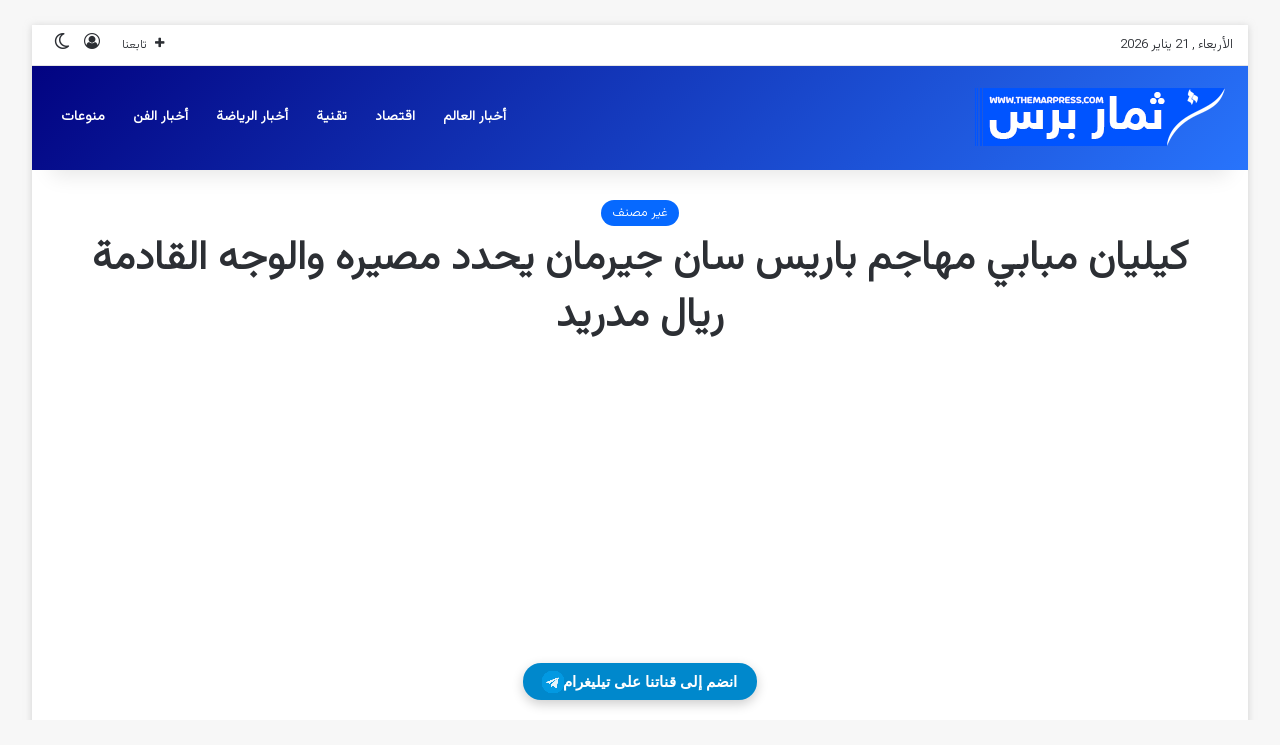

--- FILE ---
content_type: text/html; charset=UTF-8
request_url: https://www.themarpress.com/%D9%83%D9%8A%D9%84%D9%8A%D8%A7%D9%86-%D9%85%D8%A8%D8%A7%D8%A8%D9%8A-%D9%85%D9%87%D8%A7%D8%AC%D9%85-%D8%A8%D8%A7%D8%B1%D9%8A%D8%B3-%D8%B3%D8%A7%D9%86-%D8%AC%D9%8A%D8%B1%D9%85%D8%A7%D9%86-%D9%8A%D8%AD/
body_size: 21937
content:
<!DOCTYPE html> <html dir="rtl" lang="ar" data-skin="light"> <head> <meta charset="UTF-8"/> <link rel="profile" href="//gmpg.org/xfn/11"/> <meta http-equiv='x-dns-prefetch-control' content='on'> <link rel='dns-prefetch' href="//cdnjs.cloudflare.com/"/> <link rel='dns-prefetch' href="//ajax.googleapis.com/"/> <link rel='dns-prefetch' href="//fonts.googleapis.com/"/> <link rel='dns-prefetch' href="//fonts.gstatic.com/"/> <link rel='dns-prefetch' href="//s.gravatar.com/"/> <link rel='dns-prefetch' href="//www.google-analytics.com/"/> <link rel='preload' as='image' href="/wp-content/uploads/2023/05/logo-2024-tr.png"> <meta name='robots' content='index, follow, max-image-preview:large, max-snippet:-1, max-video-preview:-1'/> <title>كيليان مبابي مهاجم باريس سان جيرمان يحدد مصيره والوجه القادمة ريال مدريد - ثمار برس</title> <link rel="canonical" href="https://www.themarpress.com/كيليان-مبابي-مهاجم-باريس-سان-جيرمان-يح/"/> <meta property="og:locale" content="ar_AR"/> <meta property="og:type" content="article"/> <meta property="og:title" content="كيليان مبابي مهاجم باريس سان جيرمان يحدد مصيره والوجه القادمة ريال مدريد - ثمار برس"/> <meta property="og:description" content="أجرت شبكة &#8220;CNN&#8221; الأمريكية مقابلة مع المهاجم الفرنسي من قلب مدينة دبي بعد حضوره حفل جوائز جلوب سوكر 2021، حيث فاز بجائزة أفضل لاعب في العالم. وتعهد صاحب الـ22 عاما خلال الحفل بعدم الرحيل عن النادي الباريسي في منتصف الموسم الحالي، حيث قال: &#8220;لن أذهب إلى ريال مدريد في يناير/ كانون الثاني&#8221;. وأضاف &#8220;سأبذل قصارى &hellip;"/> <meta property="og:url" content="https://www.themarpress.com/كيليان-مبابي-مهاجم-باريس-سان-جيرمان-يح/"/> <meta property="og:site_name" content="ثمار برس"/> <meta property="article:publisher" content="https://www.facebook.com/network.themarpress/"/> <meta property="article:published_time" content="2024-12-14T08:55:30+00:00"/> <meta property="article:modified_time" content="2025-03-22T20:17:18+00:00"/> <meta property="og:image" content="https://www.themarpress.com/wp-content/uploads/2025/02/ثمار-برس.jpg"/> <meta property="og:image:width" content="725"/> <meta property="og:image:height" content="394"/> <meta property="og:image:type" content="image/jpeg"/> <meta name="author" content="hassan"/> <meta name="twitter:card" content="summary_large_image"/> <meta name="twitter:creator" content="@a45566_ah"/> <meta name="twitter:site" content="@a45566_ah"/> <meta name="twitter:label1" content="كُتب بواسطة"/> <meta name="twitter:data1" content="hassan"/> <script type="application/ld+json" class="yoast-schema-graph">{"@context":"https://schema.org","@graph":[{"@type":"Article","@id":"https://www.themarpress.com/%d9%83%d9%8a%d9%84%d9%8a%d8%a7%d9%86-%d9%85%d8%a8%d8%a7%d8%a8%d9%8a-%d9%85%d9%87%d8%a7%d8%ac%d9%85-%d8%a8%d8%a7%d8%b1%d9%8a%d8%b3-%d8%b3%d8%a7%d9%86-%d8%ac%d9%8a%d8%b1%d9%85%d8%a7%d9%86-%d9%8a%d8%ad/#article","isPartOf":{"@id":"https://www.themarpress.com/%d9%83%d9%8a%d9%84%d9%8a%d8%a7%d9%86-%d9%85%d8%a8%d8%a7%d8%a8%d9%8a-%d9%85%d9%87%d8%a7%d8%ac%d9%85-%d8%a8%d8%a7%d8%b1%d9%8a%d8%b3-%d8%b3%d8%a7%d9%86-%d8%ac%d9%8a%d8%b1%d9%85%d8%a7%d9%86-%d9%8a%d8%ad/"},"author":{"name":"hassan","@id":"https://www.themarpress.com/#/schema/person/8082ce280985c01ca02534005d381af2"},"headline":"كيليان مبابي مهاجم باريس سان جيرمان يحدد مصيره والوجه القادمة ريال مدريد","datePublished":"2024-12-14T08:55:30+00:00","dateModified":"2025-03-22T20:17:18+00:00","mainEntityOfPage":{"@id":"https://www.themarpress.com/%d9%83%d9%8a%d9%84%d9%8a%d8%a7%d9%86-%d9%85%d8%a8%d8%a7%d8%a8%d9%8a-%d9%85%d9%87%d8%a7%d8%ac%d9%85-%d8%a8%d8%a7%d8%b1%d9%8a%d8%b3-%d8%b3%d8%a7%d9%86-%d8%ac%d9%8a%d8%b1%d9%85%d8%a7%d9%86-%d9%8a%d8%ad/"},"wordCount":1,"commentCount":0,"keywords":["القادمة","باريس","جيرمان","ريال","سان","كيليان","مبابي","مدريد","مصيره","مهاجم","والوجه","يحدد"],"inLanguage":"ar","potentialAction":[{"@type":"CommentAction","name":"Comment","target":["https://www.themarpress.com/%d9%83%d9%8a%d9%84%d9%8a%d8%a7%d9%86-%d9%85%d8%a8%d8%a7%d8%a8%d9%8a-%d9%85%d9%87%d8%a7%d8%ac%d9%85-%d8%a8%d8%a7%d8%b1%d9%8a%d8%b3-%d8%b3%d8%a7%d9%86-%d8%ac%d9%8a%d8%b1%d9%85%d8%a7%d9%86-%d9%8a%d8%ad/#respond"]}]},{"@type":"WebPage","@id":"https://www.themarpress.com/%d9%83%d9%8a%d9%84%d9%8a%d8%a7%d9%86-%d9%85%d8%a8%d8%a7%d8%a8%d9%8a-%d9%85%d9%87%d8%a7%d8%ac%d9%85-%d8%a8%d8%a7%d8%b1%d9%8a%d8%b3-%d8%b3%d8%a7%d9%86-%d8%ac%d9%8a%d8%b1%d9%85%d8%a7%d9%86-%d9%8a%d8%ad/","url":"https://www.themarpress.com/%d9%83%d9%8a%d9%84%d9%8a%d8%a7%d9%86-%d9%85%d8%a8%d8%a7%d8%a8%d9%8a-%d9%85%d9%87%d8%a7%d8%ac%d9%85-%d8%a8%d8%a7%d8%b1%d9%8a%d8%b3-%d8%b3%d8%a7%d9%86-%d8%ac%d9%8a%d8%b1%d9%85%d8%a7%d9%86-%d9%8a%d8%ad/","name":"كيليان مبابي مهاجم باريس سان جيرمان يحدد مصيره والوجه القادمة ريال مدريد - ثمار برس","isPartOf":{"@id":"https://www.themarpress.com/#website"},"datePublished":"2024-12-14T08:55:30+00:00","dateModified":"2025-03-22T20:17:18+00:00","author":{"@id":"https://www.themarpress.com/#/schema/person/8082ce280985c01ca02534005d381af2"},"breadcrumb":{"@id":"https://www.themarpress.com/%d9%83%d9%8a%d9%84%d9%8a%d8%a7%d9%86-%d9%85%d8%a8%d8%a7%d8%a8%d9%8a-%d9%85%d9%87%d8%a7%d8%ac%d9%85-%d8%a8%d8%a7%d8%b1%d9%8a%d8%b3-%d8%b3%d8%a7%d9%86-%d8%ac%d9%8a%d8%b1%d9%85%d8%a7%d9%86-%d9%8a%d8%ad/#breadcrumb"},"inLanguage":"ar","potentialAction":[{"@type":"ReadAction","target":["https://www.themarpress.com/%d9%83%d9%8a%d9%84%d9%8a%d8%a7%d9%86-%d9%85%d8%a8%d8%a7%d8%a8%d9%8a-%d9%85%d9%87%d8%a7%d8%ac%d9%85-%d8%a8%d8%a7%d8%b1%d9%8a%d8%b3-%d8%b3%d8%a7%d9%86-%d8%ac%d9%8a%d8%b1%d9%85%d8%a7%d9%86-%d9%8a%d8%ad/"]}]},{"@type":"BreadcrumbList","@id":"https://www.themarpress.com/%d9%83%d9%8a%d9%84%d9%8a%d8%a7%d9%86-%d9%85%d8%a8%d8%a7%d8%a8%d9%8a-%d9%85%d9%87%d8%a7%d8%ac%d9%85-%d8%a8%d8%a7%d8%b1%d9%8a%d8%b3-%d8%b3%d8%a7%d9%86-%d8%ac%d9%8a%d8%b1%d9%85%d8%a7%d9%86-%d9%8a%d8%ad/#breadcrumb","itemListElement":[{"@type":"ListItem","position":1,"name":"الرئيسية","item":"https://www.themarpress.com/"},{"@type":"ListItem","position":2,"name":"كيليان مبابي مهاجم باريس سان جيرمان يحدد مصيره والوجه القادمة ريال مدريد"}]},{"@type":"WebSite","@id":"https://www.themarpress.com/#website","url":"https://www.themarpress.com/","name":"ثمار برس","description":"ثمار برس شبكة إخبارية عربية ترصد لكم أهم الأخبار على الصعيد السياسي والرياضية والاقتصادي والفني والثقافي والإخبار المتنوعة","potentialAction":[{"@type":"SearchAction","target":{"@type":"EntryPoint","urlTemplate":"https://www.themarpress.com/?s={search_term_string}"},"query-input":{"@type":"PropertyValueSpecification","valueRequired":true,"valueName":"search_term_string"}}],"inLanguage":"ar"},{"@type":"Person","@id":"https://www.themarpress.com/#/schema/person/8082ce280985c01ca02534005d381af2","name":"hassan","image":{"@type":"ImageObject","inLanguage":"ar","@id":"https://www.themarpress.com/#/schema/person/image/","url":"https://secure.gravatar.com/avatar/0651d231ae8b828f3d323640a8c3f0c27174f1a5a737ae9cb30afd1bcad143f2?s=96&d=mm&r=g","contentUrl":"https://secure.gravatar.com/avatar/0651d231ae8b828f3d323640a8c3f0c27174f1a5a737ae9cb30afd1bcad143f2?s=96&d=mm&r=g","caption":"hassan"},"url":"https://www.themarpress.com/author/hassan/"}]}</script> <link rel="alternate" type="application/rss+xml" title="ثمار برس &laquo; الخلاصة" href="/feed/"/> <link rel="alternate" type="application/rss+xml" title="ثمار برس &laquo; خلاصة التعليقات" href="/comments/feed/"/> <script type="text/javascript">
			try {
				if( 'undefined' != typeof localStorage ){
					var tieSkin = localStorage.getItem('tie-skin');
				}

				
				var html = document.getElementsByTagName('html')[0].classList,
						htmlSkin = 'light';

				if( html.contains('dark-skin') ){
					htmlSkin = 'dark';
				}

				if( tieSkin != null && tieSkin != htmlSkin ){
					html.add('tie-skin-inverted');
					var tieSkinInverted = true;
				}

				if( tieSkin == 'dark' ){
					html.add('dark-skin');
				}
				else if( tieSkin == 'light' ){
					html.remove( 'dark-skin' );
				}
				
			} catch(e) { console.log( e ) }

		</script> <link rel="alternate" type="application/rss+xml" title="ثمار برس &laquo; كيليان مبابي مهاجم باريس سان جيرمان يحدد مصيره والوجه القادمة ريال مدريد خلاصة التعليقات" href="/%d9%83%d9%8a%d9%84%d9%8a%d8%a7%d9%86-%d9%85%d8%a8%d8%a7%d8%a8%d9%8a-%d9%85%d9%87%d8%a7%d8%ac%d9%85-%d8%a8%d8%a7%d8%b1%d9%8a%d8%b3-%d8%b3%d8%a7%d9%86-%d8%ac%d9%8a%d8%b1%d9%85%d8%a7%d9%86-%d9%8a%d8%ad/feed/"/> <style type="text/css"> :root{ --tie-preset-gradient-1: linear-gradient(135deg, rgba(6, 147, 227, 1) 0%, rgb(155, 81, 224) 100%); --tie-preset-gradient-2: linear-gradient(135deg, rgb(122, 220, 180) 0%, rgb(0, 208, 130) 100%); --tie-preset-gradient-3: linear-gradient(135deg, rgba(252, 185, 0, 1) 0%, rgba(255, 105, 0, 1) 100%); --tie-preset-gradient-4: linear-gradient(135deg, rgba(255, 105, 0, 1) 0%, rgb(207, 46, 46) 100%); --tie-preset-gradient-5: linear-gradient(135deg, rgb(238, 238, 238) 0%, rgb(169, 184, 195) 100%); --tie-preset-gradient-6: linear-gradient(135deg, rgb(74, 234, 220) 0%, rgb(151, 120, 209) 20%, rgb(207, 42, 186) 40%, rgb(238, 44, 130) 60%, rgb(251, 105, 98) 80%, rgb(254, 248, 76) 100%); --tie-preset-gradient-7: linear-gradient(135deg, rgb(255, 206, 236) 0%, rgb(152, 150, 240) 100%); --tie-preset-gradient-8: linear-gradient(135deg, rgb(254, 205, 165) 0%, rgb(254, 45, 45) 50%, rgb(107, 0, 62) 100%); --tie-preset-gradient-9: linear-gradient(135deg, rgb(255, 203, 112) 0%, rgb(199, 81, 192) 50%, rgb(65, 88, 208) 100%); --tie-preset-gradient-10: linear-gradient(135deg, rgb(255, 245, 203) 0%, rgb(182, 227, 212) 50%, rgb(51, 167, 181) 100%); --tie-preset-gradient-11: linear-gradient(135deg, rgb(202, 248, 128) 0%, rgb(113, 206, 126) 100%); --tie-preset-gradient-12: linear-gradient(135deg, rgb(2, 3, 129) 0%, rgb(40, 116, 252) 100%); --tie-preset-gradient-13: linear-gradient(135deg, #4D34FA, #ad34fa); --tie-preset-gradient-14: linear-gradient(135deg, #0057FF, #31B5FF); --tie-preset-gradient-15: linear-gradient(135deg, #FF007A, #FF81BD); --tie-preset-gradient-16: linear-gradient(135deg, #14111E, #4B4462); --tie-preset-gradient-17: linear-gradient(135deg, #F32758, #FFC581); --main-nav-background: #1f2024; --main-nav-secondry-background: rgba(0,0,0,0.2); --main-nav-primary-color: #0088ff; --main-nav-contrast-primary-color: #FFFFFF; --main-nav-text-color: #FFFFFF; --main-nav-secondry-text-color: rgba(225,255,255,0.5); --main-nav-main-border-color: rgba(255,255,255,0.07); --main-nav-secondry-border-color: rgba(255,255,255,0.04); --tie-buttons-radius: 100px; } </style> <link rel="alternate" title="oEmbed (JSON)" type="application/json+oembed" href="/wp-json/oembed/1.0/embed?url=https%3A%2F%2Fwww.themarpress.com%2F%25d9%2583%25d9%258a%25d9%2584%25d9%258a%25d8%25a7%25d9%2586-%25d9%2585%25d8%25a8%25d8%25a7%25d8%25a8%25d9%258a-%25d9%2585%25d9%2587%25d8%25a7%25d8%25ac%25d9%2585-%25d8%25a8%25d8%25a7%25d8%25b1%25d9%258a%25d8%25b3-%25d8%25b3%25d8%25a7%25d9%2586-%25d8%25ac%25d9%258a%25d8%25b1%25d9%2585%25d8%25a7%25d9%2586-%25d9%258a%25d8%25ad%2F"/> <link rel="alternate" title="oEmbed (XML)" type="text/xml+oembed" href="/wp-json/oembed/1.0/embed?url=https%3A%2F%2Fwww.themarpress.com%2F%25d9%2583%25d9%258a%25d9%2584%25d9%258a%25d8%25a7%25d9%2586-%25d9%2585%25d8%25a8%25d8%25a7%25d8%25a8%25d9%258a-%25d9%2585%25d9%2587%25d8%25a7%25d8%25ac%25d9%2585-%25d8%25a8%25d8%25a7%25d8%25b1%25d9%258a%25d8%25b3-%25d8%25b3%25d8%25a7%25d9%2586-%25d8%25ac%25d9%258a%25d8%25b1%25d9%2585%25d8%25a7%25d9%2586-%25d9%258a%25d8%25ad%2F&#038;format=xml"/> <meta name="viewport" content="width=device-width, initial-scale=1.0"/><style id='wp-img-auto-sizes-contain-inline-css' type='text/css'> img:is([sizes=auto i],[sizes^="auto," i]){contain-intrinsic-size:3000px 1500px} /*# sourceURL=wp-img-auto-sizes-contain-inline-css */ </style>  <style id='wp-emoji-styles-inline-css' type='text/css'> img.wp-smiley, img.emoji { display: inline !important; border: none !important; box-shadow: none !important; height: 1em !important; width: 1em !important; margin: 0 0.07em !important; vertical-align: -0.1em !important; background: none !important; padding: 0 !important; } /*# sourceURL=wp-emoji-styles-inline-css */ </style> <link rel='stylesheet' id='contact-form-7-css' href="/wp-content/plugins/contact-form-7/includes/css/styles.css?ver=6.1.4" type='text/css' media='all'/> <link rel='stylesheet' id='contact-form-7-rtl-css' href="/wp-content/plugins/contact-form-7/includes/css/styles-rtl.css?ver=6.1.4" type='text/css' media='all'/> <link rel='stylesheet' id='tie-css-base-css' href="/wp-content/themes/jannah/assets/css/base.min.css?ver=7.6.4" type='text/css' media='all'/> <link rel='stylesheet' id='tie-css-styles-css' href="/wp-content/themes/jannah/assets/css/style.min.css?ver=7.6.4" type='text/css' media='all'/> <link rel='stylesheet' id='tie-css-widgets-css' href="/wp-content/themes/jannah/assets/css/widgets.min.css?ver=7.6.4" type='text/css' media='all'/> <link rel='stylesheet' id='tie-css-helpers-css' href="/wp-content/themes/jannah/assets/css/helpers.min.css?ver=7.6.4" type='text/css' media='all'/> <link rel='stylesheet' id='tie-fontawesome5-css' href="/wp-content/themes/jannah/assets/css/fontawesome.css?ver=7.6.4" type='text/css' media='all'/> <link rel='stylesheet' id='tie-css-shortcodes-css' href="/wp-content/themes/jannah/assets/css/plugins/shortcodes.min.css?ver=7.6.4" type='text/css' media='all'/> <link rel='stylesheet' id='tie-css-single-css' href="/wp-content/themes/jannah/assets/css/single.min.css?ver=7.6.4" type='text/css' media='all'/> <link rel='stylesheet' id='tie-css-print-css' href="/wp-content/themes/jannah/assets/css/print.css?ver=7.6.4" type='text/css' media='print'/> <style id='tie-css-print-inline-css' type='text/css'> body{font-family: 'Vazirmatn';}.logo-text,h1,h2,h3,h4,h5,h6,.the-subtitle{font-family: 'Vazirmatn';}#main-nav .main-menu > ul > li > a{font-family: 'Vazirmatn';}blockquote p{font-family: 'Vazirmatn';}html .dark-skin .side-aside img,html .dark-skin .site-footer img,html .dark-skin .sidebar img,html .dark-skin .main-content img{filter: brightness(.8) contrast(1.2);}html #tie-container a.post-title:hover,html #tie-container .post-title a:hover,html #tie-container .thumb-overlay .thumb-title a:hover{background-size: 100% 2px;text-decoration: none !important;}html a.post-title,html .post-title a{background-image: linear-gradient(to bottom,#000 0%,#000 98%);background-size: 0 1px;background-repeat: no-repeat;background-position: left 100%;color: #000;}html .dark-skin a.post-title,html .dark-skin .post-title a{color: #fff;background-image: linear-gradient(to bottom,#fff 0%,#fff 98%);}html #header-notification-bar{background: var( --tie-preset-gradient-12 );}html #header-notification-bar{--tie-buttons-color: #FFFFFF;--tie-buttons-border-color: #FFFFFF;--tie-buttons-hover-color: #e1e1e1;--tie-buttons-hover-text: #000000;}html #header-notification-bar{--tie-buttons-text: #000000;}html .main-nav-boxed .main-nav.fixed-nav,html #main-nav{background: var( --tie-preset-gradient-12 );}html #main-nav .icon-basecloud-bg:after{color: inherit !important;}html #theme-header:not(.main-nav-boxed) #main-nav,html .main-nav-boxed .main-menu-wrapper{border-right: 0 none !important;border-left : 0 none !important;border-top : 0 none !important;}html #theme-header:not(.main-nav-boxed) #main-nav,html .main-nav-boxed .main-menu-wrapper{border-right: 0 none !important;border-left : 0 none !important;border-bottom : 0 none !important;}html #tie-popup-adblock .container-wrapper{background-color: #3498db !important;color: #FFFFFF;}html #tie-popup-adblock .container-wrapper .tie-btn-close:before{color: #FFFFFF;}html .social-icons-item .custom-link-1-social-icon{background-color: #333 !important;}html .social-icons-item .custom-link-1-social-icon span{color: #333;}html #respond .comment-form-email{width: 100% !important;float: none !important;}html body .mag-box .breaking,html body .social-icons-widget .social-icons-item .social-link,html body .widget_product_tag_cloud a,html body .widget_tag_cloud a,html body .post-tags a,html body .widget_layered_nav_filters a,html body .post-bottom-meta-title,html body .post-bottom-meta a,html body .post-cat,html body .show-more-button,html body #instagram-link.is-expanded .follow-button,html body .cat-counter a + span,html body .mag-box-options .slider-arrow-nav a,html body .main-menu .cats-horizontal li a,html body #instagram-link.is-compact,html body .pages-numbers a,html body .pages-nav-item,html body .bp-pagination-links .page-numbers,html body .fullwidth-area .widget_tag_cloud .tagcloud a,html body ul.breaking-news-nav li.jnt-prev,html body ul.breaking-news-nav li.jnt-next,html body #tie-popup-search-mobile table.gsc-search-box{border-radius: 35px;}html body .mag-box ul.breaking-news-nav li{border: 0 !important;}html body #instagram-link.is-compact{padding-right: 40px;padding-left: 40px;}html body .post-bottom-meta-title,html body .post-bottom-meta a,html body .more-link{padding-right: 15px;padding-left: 15px;}html body #masonry-grid .container-wrapper .post-thumb img{border-radius: 0px;}html body .video-thumbnail,html body .review-item,html body .review-summary,html body .user-rate-wrap,html body textarea,html body input,html body select{border-radius: 5px;}html body .post-content-slideshow,html body #tie-read-next,html body .prev-next-post-nav .post-thumb,html body .post-thumb img,html body .container-wrapper,html body .tie-popup-container .container-wrapper,html body .widget,html body .tie-grid-slider .grid-item,html body .slider-vertical-navigation .slide,html body .boxed-slider:not(.tie-grid-slider) .slide,html body .buddypress-wrap .activity-list .load-more a,html body .buddypress-wrap .activity-list .load-newest a,html body .woocommerce .products .product .product-img img,html body .woocommerce .products .product .product-img,html body .woocommerce .woocommerce-tabs,html body .woocommerce div.product .related.products,html body .woocommerce div.product .up-sells.products,html body .woocommerce .cart_totals,html .woocommerce .cross-sells,html body .big-thumb-left-box-inner,html body .miscellaneous-box .posts-items li:first-child,html body .single-big-img,html body .masonry-with-spaces .container-wrapper .slide,html body .news-gallery-items li .post-thumb,html body .scroll-2-box .slide,html .magazine1.archive:not(.bbpress) .entry-header-outer,html .magazine1.search .entry-header-outer,html .magazine1.archive:not(.bbpress) .mag-box .container-wrapper,html .magazine1.search .mag-box .container-wrapper,html body.magazine1 .entry-header-outer + .mag-box,html body .digital-rating-static,html body .entry q,html body .entry blockquote,html body #instagram-link.is-expanded,html body.single-post .featured-area,html body.post-layout-8 #content,html body .footer-boxed-widget-area,html body .tie-video-main-slider,html body .post-thumb-overlay,html body .widget_media_image img,html body .stream-item-mag img,html body .media-page-layout .post-element{border-radius: 15px;}html #subcategories-section .container-wrapper{border-radius: 15px !important;margin-top: 15px !important;border-top-width: 1px !important;}@media (max-width: 767px) {html .tie-video-main-slider iframe{border-top-right-radius: 15px;border-top-left-radius: 15px;}}html .magazine1.archive:not(.bbpress) .mag-box .container-wrapper,html .magazine1.search .mag-box .container-wrapper{margin-top: 15px;border-top-width: 1px;}html body .section-wrapper:not(.container-full) .wide-slider-wrapper .slider-main-container,html body .section-wrapper:not(.container-full) .wide-slider-three-slids-wrapper{border-radius: 15px;overflow: hidden;}html body .wide-slider-nav-wrapper,html body .share-buttons-bottom,html body .first-post-gradient li:first-child .post-thumb:after,html body .scroll-2-box .post-thumb:after{border-bottom-left-radius: 15px;border-bottom-right-radius: 15px;}html body .main-menu .menu-sub-content,html body .comp-sub-menu{border-bottom-left-radius: 10px;border-bottom-right-radius: 10px;}html body.single-post .featured-area{overflow: hidden;}html body #check-also-box.check-also-left{border-top-right-radius: 15px;border-bottom-right-radius: 15px;}html body #check-also-box.check-also-right{border-top-left-radius: 15px;border-bottom-left-radius: 15px;}html body .mag-box .breaking-news-nav li:last-child{border-top-right-radius: 35px;border-bottom-right-radius: 35px;}html body .mag-box .breaking-title:before{border-top-right-radius: 35px;border-bottom-right-radius: 35px;}html body .tabs li:last-child a,html body .full-overlay-title li:not(.no-post-thumb) .block-title-overlay{border-top-left-radius: 15px;}html body .center-overlay-title li:not(.no-post-thumb) .block-title-overlay,html body .tabs li:first-child a{border-top-right-radius: 15px;} /*# sourceURL=tie-css-print-inline-css */ </style> <script type="text/javascript" data-no-optimize="1" data-cfasync="false" src="https://www.themarpress.com/wp-includes/js/jquery/jquery.min.js?ver=3.7.1" id="jquery-core-js"></script> <script type="text/javascript" src="https://www.themarpress.com/wp-includes/js/jquery/jquery-migrate.min.js?ver=3.4.1" id="jquery-migrate-js"></script> <script type="text/javascript" id="jquery-js-after">
/* <![CDATA[ */
jQuery(document).ready(function() {
	jQuery(".a10434e90a44cc0540293ebffe8b7370").click(function() {
		jQuery.post(
			"https://www.themarpress.com/wp-admin/admin-ajax.php", {
				"action": "quick_adsense_onpost_ad_click",
				"quick_adsense_onpost_ad_index": jQuery(this).attr("data-index"),
				"quick_adsense_nonce": "84fa39196e",
			}, function(response) { }
		);
	});
});

//# sourceURL=jquery-js-after
/* ]]> */
</script> <link rel="https://api.w.org/" href="/wp-json/"/><link rel="alternate" title="JSON" type="application/json" href="/wp-json/wp/v2/posts/12533"/><link rel="EditURI" type="application/rsd+xml" title="RSD" href="/xmlrpc.php?rsd"/> <link rel="stylesheet" href="/wp-content/themes/jannah/rtl.css" type="text/css" media="screen"/><meta name="generator" content="WordPress 6.9"/> <link rel='shortlink' href="/?p=12533"/> <meta http-equiv="X-UA-Compatible" content="IE=edge"><script async src="https://pagead2.googlesyndication.com/pagead/js/adsbygoogle.js?client=ca-pub-4187356644320672"    crossorigin="anonymous"></script> <script async src="https://www.googletagmanager.com/gtag/js?id=UA-108041346-1"></script> <script>
  window.dataLayer = window.dataLayer || [];
  function gtag(){dataLayer.push(arguments);}
  gtag('js', new Date());

  gtag('config', 'UA-108041346-1');
</script> <link rel="preconnect" href="//fonts.googleapis.com/"> <link rel="preconnect" href="//fonts.gstatic.com/" crossorigin> <link href="//fonts.googleapis.com/css2?family=Vazirmatn:wght@300&display=swap" rel="stylesheet"> <link rel="preconnect" href="//fonts.googleapis.com/"> <link rel="preconnect" href="//fonts.gstatic.com/" crossorigin> <link href="//fonts.googleapis.com/css2?family=Vazirmatn:wght@300&display=swap" rel="stylesheet"> <link rel="preconnect" href="//fonts.googleapis.com/"> <link rel="preconnect" href="//fonts.gstatic.com/" crossorigin> <link href="//fonts.googleapis.com/css2?family=Vazirmatn:wght@300&display=swap" rel="stylesheet"> <link rel="preconnect" href="//fonts.googleapis.com/"> <link rel="preconnect" href="//fonts.gstatic.com/" crossorigin> <link href="//fonts.googleapis.com/css2?family=Vazirmatn:wght@300&display=swap" rel="stylesheet"> <link rel="icon" href="/wp-content/uploads/2023/05/cropped-12122lo2go-32x32.png" sizes="32x32"/> <link rel="icon" href="/wp-content/uploads/2023/05/cropped-12122lo2go-192x192.png" sizes="192x192"/> <link rel="apple-touch-icon" href="/wp-content/uploads/2023/05/cropped-12122lo2go-180x180.png"/> <meta name="msapplication-TileImage" content="https://www.themarpress.com/wp-content/uploads/2023/05/cropped-12122lo2go-270x270.png"/> <style id='global-styles-inline-css' type='text/css'> :root{--wp--preset--aspect-ratio--square: 1;--wp--preset--aspect-ratio--4-3: 4/3;--wp--preset--aspect-ratio--3-4: 3/4;--wp--preset--aspect-ratio--3-2: 3/2;--wp--preset--aspect-ratio--2-3: 2/3;--wp--preset--aspect-ratio--16-9: 16/9;--wp--preset--aspect-ratio--9-16: 9/16;--wp--preset--color--black: #000000;--wp--preset--color--cyan-bluish-gray: #abb8c3;--wp--preset--color--white: #ffffff;--wp--preset--color--pale-pink: #f78da7;--wp--preset--color--vivid-red: #cf2e2e;--wp--preset--color--luminous-vivid-orange: #ff6900;--wp--preset--color--luminous-vivid-amber: #fcb900;--wp--preset--color--light-green-cyan: #7bdcb5;--wp--preset--color--vivid-green-cyan: #00d084;--wp--preset--color--pale-cyan-blue: #8ed1fc;--wp--preset--color--vivid-cyan-blue: #0693e3;--wp--preset--color--vivid-purple: #9b51e0;--wp--preset--color--global-color: #0088ff;--wp--preset--gradient--vivid-cyan-blue-to-vivid-purple: linear-gradient(135deg,rgb(6,147,227) 0%,rgb(155,81,224) 100%);--wp--preset--gradient--light-green-cyan-to-vivid-green-cyan: linear-gradient(135deg,rgb(122,220,180) 0%,rgb(0,208,130) 100%);--wp--preset--gradient--luminous-vivid-amber-to-luminous-vivid-orange: linear-gradient(135deg,rgb(252,185,0) 0%,rgb(255,105,0) 100%);--wp--preset--gradient--luminous-vivid-orange-to-vivid-red: linear-gradient(135deg,rgb(255,105,0) 0%,rgb(207,46,46) 100%);--wp--preset--gradient--very-light-gray-to-cyan-bluish-gray: linear-gradient(135deg,rgb(238,238,238) 0%,rgb(169,184,195) 100%);--wp--preset--gradient--cool-to-warm-spectrum: linear-gradient(135deg,rgb(74,234,220) 0%,rgb(151,120,209) 20%,rgb(207,42,186) 40%,rgb(238,44,130) 60%,rgb(251,105,98) 80%,rgb(254,248,76) 100%);--wp--preset--gradient--blush-light-purple: linear-gradient(135deg,rgb(255,206,236) 0%,rgb(152,150,240) 100%);--wp--preset--gradient--blush-bordeaux: linear-gradient(135deg,rgb(254,205,165) 0%,rgb(254,45,45) 50%,rgb(107,0,62) 100%);--wp--preset--gradient--luminous-dusk: linear-gradient(135deg,rgb(255,203,112) 0%,rgb(199,81,192) 50%,rgb(65,88,208) 100%);--wp--preset--gradient--pale-ocean: linear-gradient(135deg,rgb(255,245,203) 0%,rgb(182,227,212) 50%,rgb(51,167,181) 100%);--wp--preset--gradient--electric-grass: linear-gradient(135deg,rgb(202,248,128) 0%,rgb(113,206,126) 100%);--wp--preset--gradient--midnight: linear-gradient(135deg,rgb(2,3,129) 0%,rgb(40,116,252) 100%);--wp--preset--font-size--small: 13px;--wp--preset--font-size--medium: 20px;--wp--preset--font-size--large: 36px;--wp--preset--font-size--x-large: 42px;--wp--preset--spacing--20: 0.44rem;--wp--preset--spacing--30: 0.67rem;--wp--preset--spacing--40: 1rem;--wp--preset--spacing--50: 1.5rem;--wp--preset--spacing--60: 2.25rem;--wp--preset--spacing--70: 3.38rem;--wp--preset--spacing--80: 5.06rem;--wp--preset--shadow--natural: 6px 6px 9px rgba(0, 0, 0, 0.2);--wp--preset--shadow--deep: 12px 12px 50px rgba(0, 0, 0, 0.4);--wp--preset--shadow--sharp: 6px 6px 0px rgba(0, 0, 0, 0.2);--wp--preset--shadow--outlined: 6px 6px 0px -3px rgb(255, 255, 255), 6px 6px rgb(0, 0, 0);--wp--preset--shadow--crisp: 6px 6px 0px rgb(0, 0, 0);}:where(.is-layout-flex){gap: 0.5em;}:where(.is-layout-grid){gap: 0.5em;}body .is-layout-flex{display: flex;}.is-layout-flex{flex-wrap: wrap;align-items: center;}.is-layout-flex > :is(*, div){margin: 0;}body .is-layout-grid{display: grid;}.is-layout-grid > :is(*, div){margin: 0;}:where(.wp-block-columns.is-layout-flex){gap: 2em;}:where(.wp-block-columns.is-layout-grid){gap: 2em;}:where(.wp-block-post-template.is-layout-flex){gap: 1.25em;}:where(.wp-block-post-template.is-layout-grid){gap: 1.25em;}.has-black-color{color: var(--wp--preset--color--black) !important;}.has-cyan-bluish-gray-color{color: var(--wp--preset--color--cyan-bluish-gray) !important;}.has-white-color{color: var(--wp--preset--color--white) !important;}.has-pale-pink-color{color: var(--wp--preset--color--pale-pink) !important;}.has-vivid-red-color{color: var(--wp--preset--color--vivid-red) !important;}.has-luminous-vivid-orange-color{color: var(--wp--preset--color--luminous-vivid-orange) !important;}.has-luminous-vivid-amber-color{color: var(--wp--preset--color--luminous-vivid-amber) !important;}.has-light-green-cyan-color{color: var(--wp--preset--color--light-green-cyan) !important;}.has-vivid-green-cyan-color{color: var(--wp--preset--color--vivid-green-cyan) !important;}.has-pale-cyan-blue-color{color: var(--wp--preset--color--pale-cyan-blue) !important;}.has-vivid-cyan-blue-color{color: var(--wp--preset--color--vivid-cyan-blue) !important;}.has-vivid-purple-color{color: var(--wp--preset--color--vivid-purple) !important;}.has-black-background-color{background-color: var(--wp--preset--color--black) !important;}.has-cyan-bluish-gray-background-color{background-color: var(--wp--preset--color--cyan-bluish-gray) !important;}.has-white-background-color{background-color: var(--wp--preset--color--white) !important;}.has-pale-pink-background-color{background-color: var(--wp--preset--color--pale-pink) !important;}.has-vivid-red-background-color{background-color: var(--wp--preset--color--vivid-red) !important;}.has-luminous-vivid-orange-background-color{background-color: var(--wp--preset--color--luminous-vivid-orange) !important;}.has-luminous-vivid-amber-background-color{background-color: var(--wp--preset--color--luminous-vivid-amber) !important;}.has-light-green-cyan-background-color{background-color: var(--wp--preset--color--light-green-cyan) !important;}.has-vivid-green-cyan-background-color{background-color: var(--wp--preset--color--vivid-green-cyan) !important;}.has-pale-cyan-blue-background-color{background-color: var(--wp--preset--color--pale-cyan-blue) !important;}.has-vivid-cyan-blue-background-color{background-color: var(--wp--preset--color--vivid-cyan-blue) !important;}.has-vivid-purple-background-color{background-color: var(--wp--preset--color--vivid-purple) !important;}.has-black-border-color{border-color: var(--wp--preset--color--black) !important;}.has-cyan-bluish-gray-border-color{border-color: var(--wp--preset--color--cyan-bluish-gray) !important;}.has-white-border-color{border-color: var(--wp--preset--color--white) !important;}.has-pale-pink-border-color{border-color: var(--wp--preset--color--pale-pink) !important;}.has-vivid-red-border-color{border-color: var(--wp--preset--color--vivid-red) !important;}.has-luminous-vivid-orange-border-color{border-color: var(--wp--preset--color--luminous-vivid-orange) !important;}.has-luminous-vivid-amber-border-color{border-color: var(--wp--preset--color--luminous-vivid-amber) !important;}.has-light-green-cyan-border-color{border-color: var(--wp--preset--color--light-green-cyan) !important;}.has-vivid-green-cyan-border-color{border-color: var(--wp--preset--color--vivid-green-cyan) !important;}.has-pale-cyan-blue-border-color{border-color: var(--wp--preset--color--pale-cyan-blue) !important;}.has-vivid-cyan-blue-border-color{border-color: var(--wp--preset--color--vivid-cyan-blue) !important;}.has-vivid-purple-border-color{border-color: var(--wp--preset--color--vivid-purple) !important;}.has-vivid-cyan-blue-to-vivid-purple-gradient-background{background: var(--wp--preset--gradient--vivid-cyan-blue-to-vivid-purple) !important;}.has-light-green-cyan-to-vivid-green-cyan-gradient-background{background: var(--wp--preset--gradient--light-green-cyan-to-vivid-green-cyan) !important;}.has-luminous-vivid-amber-to-luminous-vivid-orange-gradient-background{background: var(--wp--preset--gradient--luminous-vivid-amber-to-luminous-vivid-orange) !important;}.has-luminous-vivid-orange-to-vivid-red-gradient-background{background: var(--wp--preset--gradient--luminous-vivid-orange-to-vivid-red) !important;}.has-very-light-gray-to-cyan-bluish-gray-gradient-background{background: var(--wp--preset--gradient--very-light-gray-to-cyan-bluish-gray) !important;}.has-cool-to-warm-spectrum-gradient-background{background: var(--wp--preset--gradient--cool-to-warm-spectrum) !important;}.has-blush-light-purple-gradient-background{background: var(--wp--preset--gradient--blush-light-purple) !important;}.has-blush-bordeaux-gradient-background{background: var(--wp--preset--gradient--blush-bordeaux) !important;}.has-luminous-dusk-gradient-background{background: var(--wp--preset--gradient--luminous-dusk) !important;}.has-pale-ocean-gradient-background{background: var(--wp--preset--gradient--pale-ocean) !important;}.has-electric-grass-gradient-background{background: var(--wp--preset--gradient--electric-grass) !important;}.has-midnight-gradient-background{background: var(--wp--preset--gradient--midnight) !important;}.has-small-font-size{font-size: var(--wp--preset--font-size--small) !important;}.has-medium-font-size{font-size: var(--wp--preset--font-size--medium) !important;}.has-large-font-size{font-size: var(--wp--preset--font-size--large) !important;}.has-x-large-font-size{font-size: var(--wp--preset--font-size--x-large) !important;} /*# sourceURL=global-styles-inline-css */ </style> </head> <body id="tie-body" class="rtl wp-singular post-template-default single single-post postid-12533 single-format-standard wp-theme-jannah tie-no-js boxed-layout framed-layout wrapper-has-shadow block-head-8 magazine3 magazine1 is-thumb-overlay-disabled is-desktop is-header-layout-1 one-column-no-sidebar post-layout-3 wide-title-narrow-media hide_breaking_news hide_footer_tiktok hide_footer_instagram hide_breadcrumbs hide_read_more_buttons hide_share_post_top hide_share_post_bottom hide_post_newsletter hide_read_next hide_related hide_post_authorbio hide_post_nav hide_sidebars is-ajax-parent-post"> <div class="background-overlay"> <div id="tie-container" class="site tie-container"> <div id="tie-wrapper"> <header id="theme-header" class="theme-header header-layout-1 main-nav-dark main-nav-default-dark main-nav-below no-stream-item top-nav-active top-nav-light top-nav-default-light top-nav-above has-shadow is-stretch-header has-normal-width-logo has-custom-sticky-logo mobile-header-centered"> <nav id="top-nav" class="has-date-components top-nav header-nav" aria-label="الشريط العلوي"> <div class="container"> <div class="topbar-wrapper"> <div class="topbar-today-date"> الأربعاء , 21 يناير 2026 </div> <div class="tie-alignleft"> </div> <div class="tie-alignright"> <ul class="components"> <li class="list-social-icons menu-item custom-menu-link"> <a href="#" class="follow-btn"> <span class="tie-icon-plus" aria-hidden="true"></span> <span class="follow-text">تابعنا</span> </a> <ul class="dropdown-social-icons comp-sub-menu"><li class="social-icons-item"><a class="social-link facebook-social-icon" rel="external noopener nofollow" target="_blank" href="//www.facebook.com/network.themarpress"><span class="tie-social-icon tie-icon-facebook"></span><span class="social-text">فيسبوك</span></a></li><li class="social-icons-item"><a class="social-link twitter-social-icon" rel="external noopener nofollow" target="_blank" href="//x.com/themar009"><span class="tie-social-icon tie-icon-twitter"></span><span class="social-text">‫X</span></a></li><li class="social-icons-item"><a class="social-link instagram-social-icon" rel="external noopener nofollow" target="_blank" href="//www.instagram.com/themar.press/"><span class="tie-social-icon tie-icon-instagram"></span><span class="social-text">انستقرام</span></a></li><li class="social-icons-item"><a class="social-link telegram-social-icon" rel="external noopener nofollow" target="_blank" href="//t.me/themarpre"><span class="tie-social-icon tie-icon-paper-plane"></span><span class="social-text">تيلقرام</span></a></li><li class="social-icons-item"><a class="social-link patreon-social-icon" rel="external noopener nofollow" target="_blank" href="//www.patreon.com/c/themarpress"><span class="tie-social-icon tie-icon-patreon"></span><span class="social-text">‫Patreon</span></a></li><li class="social-icons-item"><a class="social-link flipboard-social-icon" rel="external noopener nofollow" target="_blank" href="//flipboard.com/@themarpress"><span class="tie-social-icon tie-icon-flipboard"></span><span class="social-text">Flipboard</span></a></li><li class="social-icons-item"><a class="social-link social-custom-link custom-link-1-social-icon" rel="external noopener nofollow" target="_blank" href="//news.google.com/publications/CAAqBwgKMKSmmwsw6LCzAw"><span class="tie-social-icon far fa-newspaper"></span><span class="social-text">جوجل نيوز</span></a></li></ul> </li> <li class=" popup-login-icon menu-item custom-menu-link"> <a href="#" class="lgoin-btn tie-popup-trigger"> <span class="tie-icon-author" aria-hidden="true"></span> <span class="screen-reader-text">تسجيل الدخول</span> </a> </li> <li class="skin-icon menu-item custom-menu-link"> <a href="#" class="change-skin" title="الوضع المظلم"> <span class="tie-icon-moon change-skin-icon" aria-hidden="true"></span> <span class="screen-reader-text">الوضع المظلم</span> </a> </li> </ul> </div> </div> </div> </nav> <div class="main-nav-wrapper"> <nav id="main-nav" class="main-nav header-nav has-custom-sticky-menu menu-style-solid-bg menu-style-side-arrow" style="line-height:105px" aria-label="القائمة الرئيسية"> <div class="container"> <div class="main-menu-wrapper"> <div id="mobile-header-components-area_1" class="mobile-header-components"></div> <div class="header-layout-1-logo" style="width:280px"> <div id="logo" class="image-logo"> <a title="ثمار برس" href="/"> <picture id="tie-logo-default" class="tie-logo-default tie-logo-picture"> <source class="tie-logo-source-default tie-logo-source" srcset="https://www.themarpress.com/wp-content/uploads/2023/05/logo-2024-tr.png" media="(max-width:991px)"> <source class="tie-logo-source-default tie-logo-source" srcset="https://www.themarpress.com/wp-content/uploads/2023/05/logo-2024-tr.png"> <img class="tie-logo-img-default tie-logo-img" src="/wp-content/uploads/2023/05/logo-2024-tr.png" alt="ثمار برس" width="280" height="65" style="max-height:65px; width: auto;"/> </picture> <picture id="tie-logo-inverted" class="tie-logo-inverted tie-logo-picture"> <source class="tie-logo-source-inverted tie-logo-source" srcset="https://www.themarpress.com/wp-content/uploads/2023/05/logo-2024-tr.png" media="(max-width:991px)"> <source class="tie-logo-source-inverted tie-logo-source" id="tie-logo-inverted-source" srcset="https://www.themarpress.com/wp-content/uploads/2023/05/logo-2024-tr.png"> <img class="tie-logo-img-inverted tie-logo-img" loading="lazy" id="tie-logo-inverted-img" src="/wp-content/uploads/2023/05/logo-2024-tr.png" alt="ثمار برس" width="280" height="65" style="max-height:65px; width: auto;"/> </picture> </a> </div> </div> <div id="mobile-header-components-area_2" class="mobile-header-components"><ul class="components"><li class="mobile-component_menu custom-menu-link"><a href="#" id="mobile-menu-icon"><span class="tie-mobile-menu-icon nav-icon is-layout-1"></span><span class="screen-reader-text">القائمة</span></a></li></ul></div> <div id="menu-components-wrap"> <div id="sticky-logo" class="image-logo"> <a title="ثمار برس" href="/"> <picture class="tie-logo-default tie-logo-picture"> <source class="tie-logo-source-default tie-logo-source" srcset="https://www.themarpress.com/wp-content/uploads/2023/05/logo-2024-tr.png"> <img class="tie-logo-img-default tie-logo-img" src="/wp-content/uploads/2023/05/logo-2024-tr.png" alt="ثمار برس" style="max-height:49px; width: auto;"/> </picture> </a> </div> <div class="flex-placeholder"></div> <div id="single-sticky-menu-contents"> <div class="sticky-post-title">كيليان مبابي مهاجم باريس سان جيرمان يحدد مصيره والوجه القادمة ريال مدريد</div> <div id="share-buttons-sticky_menu" class="share-buttons share-buttons-sticky_menu"> <div class="share-links icons-only share-rounded"> <a href="//www.facebook.com/sharer.php?u=https://www.themarpress.com/?p=12533" rel="external noopener nofollow" title="فيسبوك" target="_blank" class="facebook-share-btn " data-raw="https://www.facebook.com/sharer.php?u={post_link}"> <span class="share-btn-icon tie-icon-facebook"></span> <span class="screen-reader-text">فيسبوك</span> </a> <a href="//x.com/intent/post?text=%D9%83%D9%8A%D9%84%D9%8A%D8%A7%D9%86%20%D9%85%D8%A8%D8%A7%D8%A8%D9%8A%20%D9%85%D9%87%D8%A7%D8%AC%D9%85%20%D8%A8%D8%A7%D8%B1%D9%8A%D8%B3%20%D8%B3%D8%A7%D9%86%20%D8%AC%D9%8A%D8%B1%D9%85%D8%A7%D9%86%20%D9%8A%D8%AD%D8%AF%D8%AF%20%D9%85%D8%B5%D9%8A%D8%B1%D9%87%20%D9%88%D8%A7%D9%84%D9%88%D8%AC%D9%87%20%D8%A7%D9%84%D9%82%D8%A7%D8%AF%D9%85%D8%A9%20%D8%B1%D9%8A%D8%A7%D9%84%20%D9%85%D8%AF%D8%B1%D9%8A%D8%AF&#038;url=https://www.themarpress.com/?p=12533&#038;via=reem73129" rel="external noopener nofollow" title="‫X" target="_blank" class="twitter-share-btn " data-raw="https://x.com/intent/post?text={post_title}&amp;url={post_link}&amp;via=reem73129"> <span class="share-btn-icon tie-icon-twitter"></span> <span class="screen-reader-text">‫X</span> </a> <a href="fb-messenger://share/?app_id=5303202981&display=popup&link=https://www.themarpress.com/?p=12533&redirect_uri=https://www.themarpress.com/?p=12533" rel="external noopener nofollow" title="ماسنجر" target="_blank" class="messenger-mob-share-btn messenger-share-btn " data-raw="fb-messenger://share?app_id=5303202981&display=popup&link={post_link}&redirect_uri={post_link}"> <span class="share-btn-icon tie-icon-messenger"></span> <span class="screen-reader-text">ماسنجر</span> </a> <a href="//www.facebook.com/dialog/send?app_id=5303202981&#038;display=popup&#038;link=https://www.themarpress.com/?p=12533&#038;redirect_uri=https://www.themarpress.com/?p=12533" rel="external noopener nofollow" title="ماسنجر" target="_blank" class="messenger-desktop-share-btn messenger-share-btn " data-raw="https://www.facebook.com/dialog/send?app_id=5303202981&display=popup&link={post_link}&redirect_uri={post_link}"> <span class="share-btn-icon tie-icon-messenger"></span> <span class="screen-reader-text">ماسنجر</span> </a> </div> </div> </div> <div class="main-menu main-menu-wrap"> <div id="main-nav-menu" class="main-menu header-menu"><ul id="menu-%d8%a7%d9%84%d8%aa%d8%b5%d9%86%d9%8a%d9%81%d8%a7%d8%aa" class="menu"><li id="menu-item-41406" class="menu-item menu-item-type-taxonomy menu-item-object-category menu-item-41406"><a href="/category/world-news/">أخبار العالم</a></li> <li id="menu-item-41410" class="menu-item menu-item-type-taxonomy menu-item-object-category menu-item-41410"><a href="/category/economie/">اقتصاد</a></li> <li id="menu-item-41409" class="menu-item menu-item-type-taxonomy menu-item-object-category menu-item-41409"><a href="/category/technology/">تقنية</a></li> <li id="menu-item-41411" class="menu-item menu-item-type-taxonomy menu-item-object-category menu-item-41411"><a href="/category/htr-sports/">أخبار الرياضة</a></li> <li id="menu-item-41408" class="menu-item menu-item-type-taxonomy menu-item-object-category menu-item-41408"><a href="/category/art-news/">أخبار الفن</a></li> <li id="menu-item-41407" class="menu-item menu-item-type-taxonomy menu-item-object-category menu-item-41407"><a href="/category/mix/">منوعات</a></li> </ul></div> </div> <ul class="components"></ul> </div> </div> </div> </nav> </div> </header> <script type="text/javascript">
			try{if("undefined"!=typeof localStorage){var header,mnIsDark=!1,tnIsDark=!1;(header=document.getElementById("theme-header"))&&((header=header.classList).contains("main-nav-default-dark")&&(mnIsDark=!0),header.contains("top-nav-default-dark")&&(tnIsDark=!0),"dark"==tieSkin?(header.add("main-nav-dark","top-nav-dark"),header.remove("main-nav-light","top-nav-light")):"light"==tieSkin&&(mnIsDark||(header.remove("main-nav-dark"),header.add("main-nav-light")),tnIsDark||(header.remove("top-nav-dark"),header.add("top-nav-light"))))}}catch(a){console.log(a)}
		</script> <div class="container fullwidth-entry-title-wrapper"> <div class="container-wrapper fullwidth-entry-title"> <header class="entry-header-outer"> <div class="entry-header"> <span class="post-cat-wrap"><a class="post-cat tie-cat-1" href="/category/%d8%ba%d9%8a%d8%b1-%d9%85%d8%b5%d9%86%d9%81/">غير مصنف</a></span> <h1 class="post-title entry-title"> كيليان مبابي مهاجم باريس سان جيرمان يحدد مصيره والوجه القادمة ريال مدريد </h1> <div class="stream-item stream-item-after-post-title"><div class="stream-item-size"> <ins class="adsbygoogle" style="display:block" data-ad-client="ca-pub-4187356644320672" data-ad-slot="1113511085" data-ad-format="auto" data-full-width-responsive="true"></ins> <script>
     (adsbygoogle = window.adsbygoogle || []).push({});
</script></div></div><div class="single-post-meta post-meta clearfix"><span class="date meta-item tie-icon">ديسمبر 14, 2024</span><div class="tie-alignright"><span class="meta-comment tie-icon meta-item fa-before">0</span></div></div> </div> </header> </div> </div> <div id="content" class="site-content container"><div id="main-content-row" class="tie-row main-content-row"> <div class="main-content tie-col-md-8 tie-col-xs-12" role="main"> <div class="stream-item stream-item-above-post"><div class="stream-item-size"> <ins class="adsbygoogle" style="display:inline-block;width:350px;height:350px" data-ad-client="ca-pub-4187356644320672" data-ad-slot="8511710255"></ins> <script>
     (adsbygoogle = window.adsbygoogle || []).push({});
</script></div></div> <article id="the-post" class="container-wrapper post-content tie-standard tie-autoloaded-post" data-post-url="https://www.themarpress.com/%d9%83%d9%8a%d9%84%d9%8a%d8%a7%d9%86-%d9%85%d8%a8%d8%a7%d8%a8%d9%8a-%d9%85%d9%87%d8%a7%d8%ac%d9%85-%d8%a8%d8%a7%d8%b1%d9%8a%d8%b3-%d8%b3%d8%a7%d9%86-%d8%ac%d9%8a%d8%b1%d9%85%d8%a7%d9%86-%d9%8a%d8%ad/" data-post-title="كيليان مبابي مهاجم باريس سان جيرمان يحدد مصيره والوجه القادمة ريال مدريد" data-post-edit="https://www.themarpress.com/wp-admin/post.php?post=12533&#038;action=edit"> <div class="entry-content entry clearfix"> <div class="a10434e90a44cc0540293ebffe8b7370" data-index="1" style="float: none; margin:10px 0 10px 0; text-align:center;"> <ins class="adsbygoogle" style="display:block" data-ad-client="ca-pub-4187356644320672" data-ad-slot="8848266882" data-ad-format="auto" data-full-width-responsive="true"></ins> <script>
     (adsbygoogle = window.adsbygoogle || []).push({});
</script> </div> <p><strong>أجرت شبكة &#8220;CNN&#8221; الأمريكية مقابلة مع المهاجم الفرنسي من قلب مدينة دبي بعد حضوره حفل جوائز جلوب سوكر 2021، حيث فاز بجائزة أفضل لاعب في العالم.</strong></p> <p><strong>وتعهد صاحب الـ22 عاما خلال الحفل بعدم الرحيل عن النادي الباريسي في منتصف الموسم الحالي، حيث قال: &#8220;لن أذهب إلى ريال مدريد في يناير/ كانون الثاني&#8221;.</strong></p> <p><strong>وأضاف &#8220;سأبذل قصارى جهدي من أجل الفوز مع سان جيرمان بلقب دوري أبطال أوروبا، والدوري الفرنسي، والكأس، فالجماهير تستحق مني ذلك&#8221;.</strong><br/> <strong>وعبر اللاعب الدولي الفرنسي عن امتنانه لمسؤولي سان جيرمان على الثقة التي أظهروها في قدراته على مدار الـ5 سنوات الماضية.</strong></p> <div id="inline-related-post" class="mag-box mini-posts-box content-only"> <div class="container-wrapper"> <div class="widget-title the-global-title"> <div class="the-subtitle">مقالات ذات صلة</div> </div> <div class="mag-box-container clearfix"> <ul class="posts-items posts-list-container"> <li class="widget-single-post-item widget-post-list tie-standard"> <div class="post-widget-thumbnail"> <a aria-label="حقيقة زواج الفنانة إليسا يشعل مواقع التواصل الاجتماعي ومن زوجها" href="/%d8%ad%d9%82%d9%8a%d9%82%d8%a9-%d8%b2%d9%88%d8%a7%d8%ac-%d8%a7%d9%84%d9%81%d9%86%d8%a7%d9%86%d8%a9-%d8%a5%d9%84%d9%8a%d8%b3%d8%a7-%d9%8a%d8%b4%d8%b9%d9%84-%d9%85%d9%88%d8%a7%d9%82%d8%b9-%d8%a7%d9%84/" class="post-thumb"><img width="220" height="150" src="/wp-content/uploads/2026/01/حقيقة-زواج-الفنانة-إليسا-يشعل-مواقع-التواصل-الاجتماعي-ومن-زوجها-220x150.jpg" class="attachment-jannah-image-small size-jannah-image-small tie-small-image wp-post-image" alt=""/></a> </div> <div class="post-widget-body "> <a class="post-title the-subtitle" href="/%d8%ad%d9%82%d9%8a%d9%82%d8%a9-%d8%b2%d9%88%d8%a7%d8%ac-%d8%a7%d9%84%d9%81%d9%86%d8%a7%d9%86%d8%a9-%d8%a5%d9%84%d9%8a%d8%b3%d8%a7-%d9%8a%d8%b4%d8%b9%d9%84-%d9%85%d9%88%d8%a7%d9%82%d8%b9-%d8%a7%d9%84/">حقيقة زواج الفنانة إليسا يشعل مواقع التواصل الاجتماعي ومن زوجها</a> <div class="post-meta"> <span class="date meta-item tie-icon">يناير 11, 2026</span> </div> </div> </li> <li class="widget-single-post-item widget-post-list tie-standard"> <div class="post-widget-thumbnail"> <a aria-label="فرص عمل شاغرة لدى Danish Refugee Council (DRC) – وظائف دولية وتحديات إنسانية حول العالم" href="/%d9%81%d8%b1%d8%b5-%d8%b9%d9%85%d9%84-%d8%b4%d8%a7%d8%ba%d8%b1%d8%a9-%d9%84%d8%af%d9%89-danish-refugee-council-drc-%d9%88%d8%b8%d8%a7%d8%a6%d9%81-%d8%af%d9%88%d9%84/" class="post-thumb"><img width="220" height="150" src="/wp-content/uploads/2025/10/Danish-Refugee-Council-220x150.png" class="attachment-jannah-image-small size-jannah-image-small tie-small-image wp-post-image" alt="Danish Refugee Council وظائف"/></a> </div> <div class="post-widget-body "> <a class="post-title the-subtitle" href="/%d9%81%d8%b1%d8%b5-%d8%b9%d9%85%d9%84-%d8%b4%d8%a7%d8%ba%d8%b1%d8%a9-%d9%84%d8%af%d9%89-danish-refugee-council-drc-%d9%88%d8%b8%d8%a7%d8%a6%d9%81-%d8%af%d9%88%d9%84/">فرص عمل شاغرة لدى Danish Refugee Council (DRC) – وظائف دولية وتحديات إنسانية حول العالم</a> <div class="post-meta"> <span class="date meta-item tie-icon">أكتوبر 19, 2025</span> </div> </div> </li> </ul> </div> </div> </div> <div class="a10434e90a44cc0540293ebffe8b7370" data-index="2" style="float: none; margin:10px 0 10px 0; text-align:center;"> <ins class="adsbygoogle" style="display:block" data-ad-client="ca-pub-4187356644320672" data-ad-slot="2018785601" data-ad-format="auto" data-full-width-responsive="true"></ins> <script>
     (adsbygoogle = window.adsbygoogle || []).push({});
</script> </div> <p><strong>وتشير كل التقارير إلى احتمالية انتقال مبابي إلى ريال مدريد بمجرد انتهاء عقده مع سان جيرمان الصيف المقبل في صفقة انتقال حر.</strong></p> <p><strong>وعند سؤاله عن ريال مدريد، أجاب مبابي ضاحكا: &#8220;الشيء الوحيد الذي يجول في خاطري هو إلحاق الهزيمة به في فبراير/شباط ومارس/آذار&#8221;.</strong></p> <p><strong>ومن المقرر أن يلتقي سان جيرمان مع ريال مدريد في ثمن نهائي دوري أبطال أوروبا بعدما أوقعتهما القرعة في طريق بعضهما.</strong></p> <div class="a10434e90a44cc0540293ebffe8b7370" data-index="3" style="float: none; margin:10px 0 10px 0; text-align:center;"> <ins class="adsbygoogle" style="display:block; text-align:center;" data-ad-layout="in-article" data-ad-format="fluid" data-ad-client="ca-pub-4187356644320672" data-ad-slot="5099627590"></ins> <script>
     (adsbygoogle = window.adsbygoogle || []).push({});
</script> </div> <div style="font-size: 0px; height: 0px; line-height: 0px; margin: 0; padding: 0; clear: both;"></div></p> <div class="post-shortlink"> <input type="text" id="short-post-url" value="www.themarpress.com/?p=12533" data-url="https://www.themarpress.com/?p=12533"> <button type="button" id="copy-post-url" class="button">نسخ الرابط</button> <span id="copy-post-url-msg" style="display:none;">تم نسخ الرابط</span> </div> <script>
			document.getElementById('copy-post-url').onclick = function(){
				var copyText = document.getElementById('short-post-url');
				copyText.select();
				copyText.setSelectionRange(0, 99999);
				navigator.clipboard.writeText(copyText.getAttribute('data-url'));
				document.getElementById('copy-post-url-msg').style.display = "block";
			}
		</script> </div> <div id="post-extra-info"> <div class="theiaStickySidebar"> <div class="single-post-meta post-meta clearfix"><span class="date meta-item tie-icon">ديسمبر 14, 2024</span><div class="tie-alignright"><span class="meta-comment tie-icon meta-item fa-before">0</span></div></div> </div> </div> <div class="clearfix"></div> <script id="tie-schema-json" type="application/ld+json">{"@context":"http:\/\/schema.org","@type":"Article","dateCreated":"2024-12-14T10:55:30+02:00","datePublished":"2024-12-14T10:55:30+02:00","dateModified":"2025-03-22T22:17:18+02:00","headline":"\u0643\u064a\u0644\u064a\u0627\u0646 \u0645\u0628\u0627\u0628\u064a \u0645\u0647\u0627\u062c\u0645 \u0628\u0627\u0631\u064a\u0633 \u0633\u0627\u0646 \u062c\u064a\u0631\u0645\u0627\u0646 \u064a\u062d\u062f\u062f \u0645\u0635\u064a\u0631\u0647 \u0648\u0627\u0644\u0648\u062c\u0647 \u0627\u0644\u0642\u0627\u062f\u0645\u0629 \u0631\u064a\u0627\u0644 \u0645\u062f\u0631\u064a\u062f","name":"\u0643\u064a\u0644\u064a\u0627\u0646 \u0645\u0628\u0627\u0628\u064a \u0645\u0647\u0627\u062c\u0645 \u0628\u0627\u0631\u064a\u0633 \u0633\u0627\u0646 \u062c\u064a\u0631\u0645\u0627\u0646 \u064a\u062d\u062f\u062f \u0645\u0635\u064a\u0631\u0647 \u0648\u0627\u0644\u0648\u062c\u0647 \u0627\u0644\u0642\u0627\u062f\u0645\u0629 \u0631\u064a\u0627\u0644 \u0645\u062f\u0631\u064a\u062f","keywords":"\u0627\u0644\u0642\u0627\u062f\u0645\u0629,\u0628\u0627\u0631\u064a\u0633,\u062c\u064a\u0631\u0645\u0627\u0646,\u0631\u064a\u0627\u0644,\u0633\u0627\u0646,\u0643\u064a\u0644\u064a\u0627\u0646,\u0645\u0628\u0627\u0628\u064a,\u0645\u062f\u0631\u064a\u062f,\u0645\u0635\u064a\u0631\u0647,\u0645\u0647\u0627\u062c\u0645,\u0648\u0627\u0644\u0648\u062c\u0647,\u064a\u062d\u062f\u062f","url":"https:\/\/www.themarpress.com\/%d9%83%d9%8a%d9%84%d9%8a%d8%a7%d9%86-%d9%85%d8%a8%d8%a7%d8%a8%d9%8a-%d9%85%d9%87%d8%a7%d8%ac%d9%85-%d8%a8%d8%a7%d8%b1%d9%8a%d8%b3-%d8%b3%d8%a7%d9%86-%d8%ac%d9%8a%d8%b1%d9%85%d8%a7%d9%86-%d9%8a%d8%ad\/","description":"\u0623\u062c\u0631\u062a \u0634\u0628\u0643\u0629 \"CNN\" \u0627\u0644\u0623\u0645\u0631\u064a\u0643\u064a\u0629 \u0645\u0642\u0627\u0628\u0644\u0629 \u0645\u0639 \u0627\u0644\u0645\u0647\u0627\u062c\u0645 \u0627\u0644\u0641\u0631\u0646\u0633\u064a \u0645\u0646 \u0642\u0644\u0628 \u0645\u062f\u064a\u0646\u0629 \u062f\u0628\u064a \u0628\u0639\u062f \u062d\u0636\u0648\u0631\u0647 \u062d\u0641\u0644 \u062c\u0648\u0627\u0626\u0632 \u062c\u0644\u0648\u0628 \u0633\u0648\u0643\u0631 2021\u060c \u062d\u064a\u062b \u0641\u0627\u0632 \u0628\u062c\u0627\u0626\u0632\u0629 \u0623\u0641\u0636\u0644 \u0644\u0627\u0639\u0628 \u0641\u064a \u0627\u0644\u0639\u0627\u0644\u0645. \u0648\u062a\u0639\u0647\u062f \u0635\u0627\u062d\u0628 \u0627\u0644\u064022 \u0639\u0627\u0645\u0627 \u062e\u0644\u0627\u0644 \u0627\u0644\u062d\u0641\u0644 \u0628\u0639\u062f\u0645 \u0627\u0644\u0631\u062d\u064a\u0644 \u0639\u0646 \u0627\u0644\u0646\u0627\u062f\u064a \u0627\u0644\u0628\u0627","copyrightYear":"2024","articleSection":"\u063a\u064a\u0631 \u0645\u0635\u0646\u0641","articleBody":"\u0623\u062c\u0631\u062a \u0634\u0628\u0643\u0629 \"CNN\" \u0627\u0644\u0623\u0645\u0631\u064a\u0643\u064a\u0629 \u0645\u0642\u0627\u0628\u0644\u0629 \u0645\u0639 \u0627\u0644\u0645\u0647\u0627\u062c\u0645 \u0627\u0644\u0641\u0631\u0646\u0633\u064a \u0645\u0646 \u0642\u0644\u0628 \u0645\u062f\u064a\u0646\u0629 \u062f\u0628\u064a \u0628\u0639\u062f \u062d\u0636\u0648\u0631\u0647 \u062d\u0641\u0644 \u062c\u0648\u0627\u0626\u0632 \u062c\u0644\u0648\u0628 \u0633\u0648\u0643\u0631 2021\u060c \u062d\u064a\u062b \u0641\u0627\u0632 \u0628\u062c\u0627\u0626\u0632\u0629 \u0623\u0641\u0636\u0644 \u0644\u0627\u0639\u0628 \u0641\u064a \u0627\u0644\u0639\u0627\u0644\u0645.\r\n\r\n\u0648\u062a\u0639\u0647\u062f \u0635\u0627\u062d\u0628 \u0627\u0644\u064022 \u0639\u0627\u0645\u0627 \u062e\u0644\u0627\u0644 \u0627\u0644\u062d\u0641\u0644 \u0628\u0639\u062f\u0645 \u0627\u0644\u0631\u062d\u064a\u0644 \u0639\u0646 \u0627\u0644\u0646\u0627\u062f\u064a \u0627\u0644\u0628\u0627\u0631\u064a\u0633\u064a \u0641\u064a \u0645\u0646\u062a\u0635\u0641 \u0627\u0644\u0645\u0648\u0633\u0645 \u0627\u0644\u062d\u0627\u0644\u064a\u060c \u062d\u064a\u062b \u0642\u0627\u0644: \"\u0644\u0646 \u0623\u0630\u0647\u0628 \u0625\u0644\u0649 \u0631\u064a\u0627\u0644 \u0645\u062f\u0631\u064a\u062f \u0641\u064a \u064a\u0646\u0627\u064a\u0631\/ \u0643\u0627\u0646\u0648\u0646 \u0627\u0644\u062b\u0627\u0646\u064a\".\r\n\r\n\u0648\u0623\u0636\u0627\u0641 \"\u0633\u0623\u0628\u0630\u0644 \u0642\u0635\u0627\u0631\u0649 \u062c\u0647\u062f\u064a \u0645\u0646 \u0623\u062c\u0644 \u0627\u0644\u0641\u0648\u0632 \u0645\u0639 \u0633\u0627\u0646 \u062c\u064a\u0631\u0645\u0627\u0646 \u0628\u0644\u0642\u0628 \u062f\u0648\u0631\u064a \u0623\u0628\u0637\u0627\u0644 \u0623\u0648\u0631\u0648\u0628\u0627\u060c \u0648\u0627\u0644\u062f\u0648\u0631\u064a \u0627\u0644\u0641\u0631\u0646\u0633\u064a\u060c \u0648\u0627\u0644\u0643\u0623\u0633\u060c \u0641\u0627\u0644\u062c\u0645\u0627\u0647\u064a\u0631 \u062a\u0633\u062a\u062d\u0642 \u0645\u0646\u064a \u0630\u0644\u0643\".\r\n\u0648\u0639\u0628\u0631 \u0627\u0644\u0644\u0627\u0639\u0628 \u0627\u0644\u062f\u0648\u0644\u064a \u0627\u0644\u0641\u0631\u0646\u0633\u064a \u0639\u0646 \u0627\u0645\u062a\u0646\u0627\u0646\u0647 \u0644\u0645\u0633\u0624\u0648\u0644\u064a \u0633\u0627\u0646 \u062c\u064a\u0631\u0645\u0627\u0646 \u0639\u0644\u0649 \u0627\u0644\u062b\u0642\u0629 \u0627\u0644\u062a\u064a \u0623\u0638\u0647\u0631\u0648\u0647\u0627 \u0641\u064a \u0642\u062f\u0631\u0627\u062a\u0647 \u0639\u0644\u0649 \u0645\u062f\u0627\u0631 \u0627\u0644\u06405 \u0633\u0646\u0648\u0627\u062a \u0627\u0644\u0645\u0627\u0636\u064a\u0629.\r\n\r\n\u0648\u062a\u0634\u064a\u0631 \u0643\u0644 \u0627\u0644\u062a\u0642\u0627\u0631\u064a\u0631 \u0625\u0644\u0649 \u0627\u062d\u062a\u0645\u0627\u0644\u064a\u0629 \u0627\u0646\u062a\u0642\u0627\u0644 \u0645\u0628\u0627\u0628\u064a \u0625\u0644\u0649 \u0631\u064a\u0627\u0644 \u0645\u062f\u0631\u064a\u062f \u0628\u0645\u062c\u0631\u062f \u0627\u0646\u062a\u0647\u0627\u0621 \u0639\u0642\u062f\u0647 \u0645\u0639 \u0633\u0627\u0646 \u062c\u064a\u0631\u0645\u0627\u0646 \u0627\u0644\u0635\u064a\u0641 \u0627\u0644\u0645\u0642\u0628\u0644 \u0641\u064a \u0635\u0641\u0642\u0629 \u0627\u0646\u062a\u0642\u0627\u0644 \u062d\u0631.\r\n\r\n\u0648\u0639\u0646\u062f \u0633\u0624\u0627\u0644\u0647 \u0639\u0646 \u0631\u064a\u0627\u0644 \u0645\u062f\u0631\u064a\u062f\u060c \u0623\u062c\u0627\u0628 \u0645\u0628\u0627\u0628\u064a \u0636\u0627\u062d\u0643\u0627: \"\u0627\u0644\u0634\u064a\u0621 \u0627\u0644\u0648\u062d\u064a\u062f \u0627\u0644\u0630\u064a \u064a\u062c\u0648\u0644 \u0641\u064a \u062e\u0627\u0637\u0631\u064a \u0647\u0648 \u0625\u0644\u062d\u0627\u0642 \u0627\u0644\u0647\u0632\u064a\u0645\u0629 \u0628\u0647 \u0641\u064a \u0641\u0628\u0631\u0627\u064a\u0631\/\u0634\u0628\u0627\u0637 \u0648\u0645\u0627\u0631\u0633\/\u0622\u0630\u0627\u0631\".\r\n\r\n\u0648\u0645\u0646 \u0627\u0644\u0645\u0642\u0631\u0631 \u0623\u0646 \u064a\u0644\u062a\u0642\u064a \u0633\u0627\u0646 \u062c\u064a\u0631\u0645\u0627\u0646 \u0645\u0639 \u0631\u064a\u0627\u0644 \u0645\u062f\u0631\u064a\u062f \u0641\u064a \u062b\u0645\u0646 \u0646\u0647\u0627\u0626\u064a \u062f\u0648\u0631\u064a \u0623\u0628\u0637\u0627\u0644 \u0623\u0648\u0631\u0648\u0628\u0627 \u0628\u0639\u062f\u0645\u0627 \u0623\u0648\u0642\u0639\u062a\u0647\u0645\u0627 \u0627\u0644\u0642\u0631\u0639\u0629 \u0641\u064a \u0637\u0631\u064a\u0642 \u0628\u0639\u0636\u0647\u0645\u0627.","publisher":{"@id":"#Publisher","@type":"Organization","name":"\u062b\u0645\u0627\u0631 \u0628\u0631\u0633","logo":{"@type":"ImageObject","url":"https:\/\/www.themarpress.com\/wp-content\/uploads\/2023\/05\/logo-2024-tr.png"},"sameAs":["https:\/\/www.facebook.com\/network.themarpress","https:\/\/x.com\/themar009","https:\/\/www.instagram.com\/themar.press\/","https:\/\/t.me\/themarpre","https:\/\/www.patreon.com\/c\/themarpress","https:\/\/flipboard.com\/@themarpress"]},"sourceOrganization":{"@id":"#Publisher"},"copyrightHolder":{"@id":"#Publisher"},"mainEntityOfPage":{"@type":"WebPage","@id":"https:\/\/www.themarpress.com\/%d9%83%d9%8a%d9%84%d9%8a%d8%a7%d9%86-%d9%85%d8%a8%d8%a7%d8%a8%d9%8a-%d9%85%d9%87%d8%a7%d8%ac%d9%85-%d8%a8%d8%a7%d8%b1%d9%8a%d8%b3-%d8%b3%d8%a7%d9%86-%d8%ac%d9%8a%d8%b1%d9%85%d8%a7%d9%86-%d9%8a%d8%ad\/"},"author":{"@type":"Person","name":"hassan","url":"https:\/\/www.themarpress.com\/author\/hassan\/"}}</script> <div class="follow-us-post-section"> <div class="follow-us-title">إتبعنا</div> <a href="//news.google.com/publications/CAAqBwgKMKSmmwsw6LCzAw?hl=en-US&gl=US&ceid=US:en" title="Google News" target="_blank" rel="nofollow noopener" class="post-followus-btn google-new-btn"> <img src="/wp-content/themes/jannah/assets/images/google-news.svg" alt="Google News" loading="lazy" width="120" height="22"/> </a> <a href="//flipboard.com/@themarpress" title="Flipboard" target="_blank" rel="nofollow noopener" class="post-followus-btn flipboard-btn"> <img src="/wp-content/themes/jannah/assets/images/flipboard.svg" alt="Flipboard" loading="lazy" width="152" height="30"/> </a> </div> <div id="share-buttons-bottom" class="share-buttons share-buttons-bottom"> <div class="share-links share-centered"> <div class="share-title"> <span class="tie-icon-share" aria-hidden="true"></span> <span> شارك المقال</span> </div> <a href="//www.facebook.com/sharer.php?u=https://www.themarpress.com/?p=12533" rel="external noopener nofollow" title="فيسبوك" target="_blank" class="facebook-share-btn large-share-button" data-raw="https://www.facebook.com/sharer.php?u={post_link}"> <span class="share-btn-icon tie-icon-facebook"></span> <span class="social-text">فيسبوك</span> </a> <a href="//x.com/intent/post?text=%D9%83%D9%8A%D9%84%D9%8A%D8%A7%D9%86%20%D9%85%D8%A8%D8%A7%D8%A8%D9%8A%20%D9%85%D9%87%D8%A7%D8%AC%D9%85%20%D8%A8%D8%A7%D8%B1%D9%8A%D8%B3%20%D8%B3%D8%A7%D9%86%20%D8%AC%D9%8A%D8%B1%D9%85%D8%A7%D9%86%20%D9%8A%D8%AD%D8%AF%D8%AF%20%D9%85%D8%B5%D9%8A%D8%B1%D9%87%20%D9%88%D8%A7%D9%84%D9%88%D8%AC%D9%87%20%D8%A7%D9%84%D9%82%D8%A7%D8%AF%D9%85%D8%A9%20%D8%B1%D9%8A%D8%A7%D9%84%20%D9%85%D8%AF%D8%B1%D9%8A%D8%AF&#038;url=https://www.themarpress.com/?p=12533&#038;via=reem73129" rel="external noopener nofollow" title="‫X" target="_blank" class="twitter-share-btn large-share-button" data-raw="https://x.com/intent/post?text={post_title}&amp;url={post_link}&amp;via=reem73129"> <span class="share-btn-icon tie-icon-twitter"></span> <span class="social-text">‫X</span> </a> <a href="//www.linkedin.com/shareArticle?mini=true&#038;url=https://www.themarpress.com/%d9%83%d9%8a%d9%84%d9%8a%d8%a7%d9%86-%d9%85%d8%a8%d8%a7%d8%a8%d9%8a-%d9%85%d9%87%d8%a7%d8%ac%d9%85-%d8%a8%d8%a7%d8%b1%d9%8a%d8%b3-%d8%b3%d8%a7%d9%86-%d8%ac%d9%8a%d8%b1%d9%85%d8%a7%d9%86-%d9%8a%d8%ad/&#038;title=%D9%83%D9%8A%D9%84%D9%8A%D8%A7%D9%86%20%D9%85%D8%A8%D8%A7%D8%A8%D9%8A%20%D9%85%D9%87%D8%A7%D8%AC%D9%85%20%D8%A8%D8%A7%D8%B1%D9%8A%D8%B3%20%D8%B3%D8%A7%D9%86%20%D8%AC%D9%8A%D8%B1%D9%85%D8%A7%D9%86%20%D9%8A%D8%AD%D8%AF%D8%AF%20%D9%85%D8%B5%D9%8A%D8%B1%D9%87%20%D9%88%D8%A7%D9%84%D9%88%D8%AC%D9%87%20%D8%A7%D9%84%D9%82%D8%A7%D8%AF%D9%85%D8%A9%20%D8%B1%D9%8A%D8%A7%D9%84%20%D9%85%D8%AF%D8%B1%D9%8A%D8%AF" rel="external noopener nofollow" title="لينكدإن" target="_blank" class="linkedin-share-btn " data-raw="https://www.linkedin.com/shareArticle?mini=true&amp;url={post_full_link}&amp;title={post_title}"> <span class="share-btn-icon tie-icon-linkedin"></span> <span class="screen-reader-text">لينكدإن</span> </a> <a href="fb-messenger://share/?app_id=5303202981&display=popup&link=https://www.themarpress.com/?p=12533&redirect_uri=https://www.themarpress.com/?p=12533" rel="external noopener nofollow" title="ماسنجر" target="_blank" class="messenger-mob-share-btn messenger-share-btn " data-raw="fb-messenger://share?app_id=5303202981&display=popup&link={post_link}&redirect_uri={post_link}"> <span class="share-btn-icon tie-icon-messenger"></span> <span class="screen-reader-text">ماسنجر</span> </a> <a href="//www.facebook.com/dialog/send?app_id=5303202981&#038;display=popup&#038;link=https://www.themarpress.com/?p=12533&#038;redirect_uri=https://www.themarpress.com/?p=12533" rel="external noopener nofollow" title="ماسنجر" target="_blank" class="messenger-desktop-share-btn messenger-share-btn " data-raw="https://www.facebook.com/dialog/send?app_id=5303202981&display=popup&link={post_link}&redirect_uri={post_link}"> <span class="share-btn-icon tie-icon-messenger"></span> <span class="screen-reader-text">ماسنجر</span> </a> <a href="//api.whatsapp.com/send?text=%D9%83%D9%8A%D9%84%D9%8A%D8%A7%D9%86%20%D9%85%D8%A8%D8%A7%D8%A8%D9%8A%20%D9%85%D9%87%D8%A7%D8%AC%D9%85%20%D8%A8%D8%A7%D8%B1%D9%8A%D8%B3%20%D8%B3%D8%A7%D9%86%20%D8%AC%D9%8A%D8%B1%D9%85%D8%A7%D9%86%20%D9%8A%D8%AD%D8%AF%D8%AF%20%D9%85%D8%B5%D9%8A%D8%B1%D9%87%20%D9%88%D8%A7%D9%84%D9%88%D8%AC%D9%87%20%D8%A7%D9%84%D9%82%D8%A7%D8%AF%D9%85%D8%A9%20%D8%B1%D9%8A%D8%A7%D9%84%20%D9%85%D8%AF%D8%B1%D9%8A%D8%AF%20https://www.themarpress.com/?p=12533" rel="external noopener nofollow" title="واتساب" target="_blank" class="whatsapp-share-btn " data-raw="https://api.whatsapp.com/send?text={post_title}%20{post_link}"> <span class="share-btn-icon tie-icon-whatsapp"></span> <span class="screen-reader-text">واتساب</span> </a> <a href="//telegram.me/share/url?url=https://www.themarpress.com/?p=12533&text=%D9%83%D9%8A%D9%84%D9%8A%D8%A7%D9%86%20%D9%85%D8%A8%D8%A7%D8%A8%D9%8A%20%D9%85%D9%87%D8%A7%D8%AC%D9%85%20%D8%A8%D8%A7%D8%B1%D9%8A%D8%B3%20%D8%B3%D8%A7%D9%86%20%D8%AC%D9%8A%D8%B1%D9%85%D8%A7%D9%86%20%D9%8A%D8%AD%D8%AF%D8%AF%20%D9%85%D8%B5%D9%8A%D8%B1%D9%87%20%D9%88%D8%A7%D9%84%D9%88%D8%AC%D9%87%20%D8%A7%D9%84%D9%82%D8%A7%D8%AF%D9%85%D8%A9%20%D8%B1%D9%8A%D8%A7%D9%84%20%D9%85%D8%AF%D8%B1%D9%8A%D8%AF" rel="external noopener nofollow" title="تيلقرام" target="_blank" class="telegram-share-btn " data-raw="https://telegram.me/share/url?url={post_link}&text={post_title}"> <span class="share-btn-icon tie-icon-paper-plane"></span> <span class="screen-reader-text">تيلقرام</span> </a> </div> </div> </article> <div class="post-components"> <div id="related-posts" class="container-wrapper has-extra-post"> <div class="mag-box-title the-global-title"> <h3>مقالات ذات صلة</h3> </div> <div class="related-posts-list"> <div class="related-item tie-standard"> <a aria-label="موعد العرض والقنوات الماقلة مسلسل فبراير الأسود المسلسل الخليجي الجديد 2025" href="/%d9%85%d9%88%d8%b9%d8%af-%d8%a7%d9%84%d8%b9%d8%b1%d8%b6-%d9%88%d8%a7%d9%84%d9%82%d9%86%d9%88%d8%a7%d8%aa-%d8%a7%d9%84%d9%85%d8%a7%d9%82%d9%84%d8%a9-%d9%85%d8%b3%d9%84%d8%b3%d9%84-%d9%81%d8%a8%d8%b1/" class="post-thumb"><img width="390" height="220" src="/wp-content/uploads/2025/08/عدد-حلقات-مسلسل-فبراير-الأسود-هو-10-حلقات-فقط،-ليكون-عملاً-قصيرًا-مميزًا-يعود-من-خلاله-النجم-ناصر-القصبي-إلى-الدراما-عبر-منصة-شاهد-390x220.jpg" class="attachment-jannah-image-large size-jannah-image-large wp-post-image" alt="" decoding="async" fetchpriority="high" srcset="https://www.themarpress.com/wp-content/uploads/2025/08/عدد-حلقات-مسلسل-فبراير-الأسود-هو-10-حلقات-فقط،-ليكون-عملاً-قصيرًا-مميزًا-يعود-من-خلاله-النجم-ناصر-القصبي-إلى-الدراما-عبر-منصة-شاهد-390x220.jpg 390w, https://www.themarpress.com/wp-content/uploads/2025/08/عدد-حلقات-مسلسل-فبراير-الأسود-هو-10-حلقات-فقط،-ليكون-عملاً-قصيرًا-مميزًا-يعود-من-خلاله-النجم-ناصر-القصبي-إلى-الدراما-عبر-منصة-شاهد-300x169.jpg 300w, https://www.themarpress.com/wp-content/uploads/2025/08/عدد-حلقات-مسلسل-فبراير-الأسود-هو-10-حلقات-فقط،-ليكون-عملاً-قصيرًا-مميزًا-يعود-من-خلاله-النجم-ناصر-القصبي-إلى-الدراما-عبر-منصة-شاهد-1024x576.jpg 1024w, https://www.themarpress.com/wp-content/uploads/2025/08/عدد-حلقات-مسلسل-فبراير-الأسود-هو-10-حلقات-فقط،-ليكون-عملاً-قصيرًا-مميزًا-يعود-من-خلاله-النجم-ناصر-القصبي-إلى-الدراما-عبر-منصة-شاهد-768x432.jpg 768w, https://www.themarpress.com/wp-content/uploads/2025/08/عدد-حلقات-مسلسل-فبراير-الأسود-هو-10-حلقات-فقط،-ليكون-عملاً-قصيرًا-مميزًا-يعود-من-خلاله-النجم-ناصر-القصبي-إلى-الدراما-عبر-منصة-شاهد.jpg 1320w" sizes="(max-width: 390px) 100vw, 390px"/></a> <h3 class="post-title"><a href="/%d9%85%d9%88%d8%b9%d8%af-%d8%a7%d9%84%d8%b9%d8%b1%d8%b6-%d9%88%d8%a7%d9%84%d9%82%d9%86%d9%88%d8%a7%d8%aa-%d8%a7%d9%84%d9%85%d8%a7%d9%82%d9%84%d8%a9-%d9%85%d8%b3%d9%84%d8%b3%d9%84-%d9%81%d8%a8%d8%b1/">موعد العرض والقنوات الماقلة مسلسل فبراير الأسود المسلسل الخليجي الجديد 2025</a></h3> <div class="post-meta clearfix"><span class="date meta-item tie-icon">أغسطس 28, 2025</span></div> </div> <div class="related-item tie-standard"> <a aria-label="من هي الفنانة حياة الفهد السيرة الذاتية وما هو مرضها الحقيقي" href="/%d9%85%d9%86-%d9%87%d9%8a-%d8%a7%d9%84%d9%81%d9%86%d8%a7%d9%86%d8%a9-%d8%ad%d9%8a%d8%a7%d8%a9-%d8%a7%d9%84%d9%81%d9%87%d8%af-%d8%a7%d9%84%d8%b3%d9%8a%d8%b1%d8%a9-%d8%a7%d9%84%d8%b0%d8%a7%d8%aa%d9%8a/" class="post-thumb"><img width="390" height="220" src="/wp-content/uploads/2025/08/الفنانة-حياة-الفهد-390x220.jpg" class="attachment-jannah-image-large size-jannah-image-large wp-post-image" alt="" decoding="async" srcset="https://www.themarpress.com/wp-content/uploads/2025/08/الفنانة-حياة-الفهد-390x220.jpg 390w, https://www.themarpress.com/wp-content/uploads/2025/08/الفنانة-حياة-الفهد-300x168.jpg 300w" sizes="(max-width: 390px) 100vw, 390px"/></a> <h3 class="post-title"><a href="/%d9%85%d9%86-%d9%87%d9%8a-%d8%a7%d9%84%d9%81%d9%86%d8%a7%d9%86%d8%a9-%d8%ad%d9%8a%d8%a7%d8%a9-%d8%a7%d9%84%d9%81%d9%87%d8%af-%d8%a7%d9%84%d8%b3%d9%8a%d8%b1%d8%a9-%d8%a7%d9%84%d8%b0%d8%a7%d8%aa%d9%8a/">من هي الفنانة حياة الفهد السيرة الذاتية وما هو مرضها الحقيقي</a></h3> <div class="post-meta clearfix"><span class="date meta-item tie-icon">أغسطس 14, 2025</span></div> </div> <div class="related-item tie-standard"> <a aria-label="توقعات الأبراج اليوم الخميس 14 أغسطس 2025 مع علماء الفلك ماغي فرح وكارمن شماس" href="/%d8%aa%d9%88%d9%82%d8%b9%d8%a7%d8%aa-%d8%a7%d9%84%d8%a3%d8%a8%d8%b1%d8%a7%d8%ac-%d8%a7%d9%84%d9%8a%d9%88%d9%85-%d8%a7%d9%84%d8%ae%d9%85%d9%8a%d8%b3-14-%d8%a3%d8%ba%d8%b3%d8%b7%d8%b3-2025-%d9%85%d8%b9/" class="post-thumb"><img width="390" height="220" src="/wp-content/uploads/2025/08/medium_2025-02-20-2a0fee4735-390x220.jpg" class="attachment-jannah-image-large size-jannah-image-large wp-post-image" alt="" decoding="async"/></a> <h3 class="post-title"><a href="/%d8%aa%d9%88%d9%82%d8%b9%d8%a7%d8%aa-%d8%a7%d9%84%d8%a3%d8%a8%d8%b1%d8%a7%d8%ac-%d8%a7%d9%84%d9%8a%d9%88%d9%85-%d8%a7%d9%84%d8%ae%d9%85%d9%8a%d8%b3-14-%d8%a3%d8%ba%d8%b3%d8%b7%d8%b3-2025-%d9%85%d8%b9/">توقعات الأبراج اليوم الخميس 14 أغسطس 2025 مع علماء الفلك ماغي فرح وكارمن شماس</a></h3> <div class="post-meta clearfix"><span class="date meta-item tie-icon">أغسطس 12, 2025</span></div> </div> <div class="related-item tie-standard"> <a aria-label="مشاهدة مسلسل Chief of War الحلقة الاولى 1 مترجم عربي اون لاين" href="/%d9%85%d8%b4%d8%a7%d9%87%d8%af%d8%a9-%d9%85%d8%b3%d9%84%d8%b3%d9%84-chief-of-war-%d8%a7%d9%84%d8%ad%d9%84%d9%82%d8%a9-%d8%a7%d9%84%d8%a7%d9%88%d9%84%d9%89-1-%d9%85%d8%aa%d8%b1%d8%ac%d9%85-%d8%b9%d8%b1/" class="post-thumb"><img width="390" height="220" src="/wp-content/uploads/2025/08/مسلسل-Chief-of-War-390x220.jpg" class="attachment-jannah-image-large size-jannah-image-large wp-post-image" alt="مسلسل Chief of War" decoding="async"/></a> <h3 class="post-title"><a href="/%d9%85%d8%b4%d8%a7%d9%87%d8%af%d8%a9-%d9%85%d8%b3%d9%84%d8%b3%d9%84-chief-of-war-%d8%a7%d9%84%d8%ad%d9%84%d9%82%d8%a9-%d8%a7%d9%84%d8%a7%d9%88%d9%84%d9%89-1-%d9%85%d8%aa%d8%b1%d8%ac%d9%85-%d8%b9%d8%b1/">مشاهدة مسلسل Chief of War الحلقة الاولى 1 مترجم عربي اون لاين</a></h3> <div class="post-meta clearfix"><span class="date meta-item tie-icon">أغسطس 9, 2025</span></div> </div> </div> </div> <div class="compact-comments"> <a id="show-comments-section" href="#" class="button">اترك رد</a> </div> <style>#comments{display: none;}</style> <div id="comments" class="comments-area"> <div id="add-comment-block" class="container-wrapper"> <div id="respond" class="comment-respond"> <h3 id="reply-title" class="comment-reply-title the-global-title">اترك تعليقاً <small><a rel="nofollow" id="cancel-comment-reply-link" href="#respond" style="display:none;">إلغاء الرد</a></small></h3><form action="https://www.themarpress.com/wp-comments-post.php" method="post" id="commentform" class="comment-form"><p class="comment-notes"><span id="email-notes">لن يتم نشر عنوان بريدك الإلكتروني.</span> <span class="required-field-message">الحقول الإلزامية مشار إليها بـ <span class="required">*</span></span></p><p class="comment-form-comment"><label for="comment">التعليق <span class="required">*</span></label> <textarea id="comment" name="comment" cols="45" rows="8" maxlength="65525" required></textarea></p><p class="comment-form-author"><label for="author">الاسم <span class="required">*</span></label> <input id="author" name="author" type="text" value="" size="30" maxlength="245" autocomplete="name" required/></p> <p class="comment-form-email"><label for="email">البريد الإلكتروني <span class="required">*</span></label> <input id="email" name="email" type="email" value="" size="30" maxlength="100" aria-describedby="email-notes" autocomplete="email" required/></p> <p class="comment-form-cookies-consent"><input id="wp-comment-cookies-consent" name="wp-comment-cookies-consent" type="checkbox" value="yes"/> <label for="wp-comment-cookies-consent">احفظ اسمي، بريدي الإلكتروني، والموقع الإلكتروني في هذا المتصفح لاستخدامها المرة المقبلة في تعليقي.</label></p> <p class="form-submit"><input name="submit" type="submit" id="submit" class="submit" value="إرسال التعليق"/> <input type='hidden' name='comment_post_ID' value='12533' id='comment_post_ID'/> <input type='hidden' name='comment_parent' id='comment_parent' value='0'/> </p><p style="display: none;"><input type="hidden" id="akismet_comment_nonce" name="akismet_comment_nonce" value="8bb512bfd8"/></p><p style="display: none !important;" class="akismet-fields-container" data-prefix="ak_"><label>&#916;<textarea name="ak_hp_textarea" cols="45" rows="8" maxlength="100"></textarea></label><input type="hidden" id="ak_js_1" name="ak_js" value="117"/><script>document.getElementById( "ak_js_1" ).setAttribute( "value", ( new Date() ).getTime() );</script></p></form> </div> </div> </div> </div> </div> </div> <script data-no-optimize="1" data-cfasync="false">var tieAutoLoadPosts = [{"share_title":"","share_link":"","share_full_link":"","share_image":"","id":916,"url":"https:\/\/www.themarpress.com\/%d9%8a%d9%88%d9%81%d9%86%d8%aa%d9%88%d8%b3-%d8%aa%d9%84%d9%82%d9%89-%d8%aa%d9%87%d8%af%d9%8a%d8%af%d8%a7-%d8%b1%d8%b3%d9%85%d9%8a%d8%a7-%d8%a8%d8%a7%d9%84%d8%ad%d8%b1%d9%85%d8%a7%d9%86-%d9%85%d9%86\/","edit_url":"https:\/\/www.themarpress.com\/wp-admin\/post.php?post=916&amp;action=edit","title":"\u064a\u0648\u0641\u0646\u062a\u0648\u0633 \u062a\u0644\u0642\u0649 \u062a\u0647\u062f\u064a\u062f\u0627 \u0631\u0633\u0645\u064a\u0627 \u0628\u0627\u0644\u062d\u0631\u0645\u0627\u0646 \u0645\u0646 \u0627\u0644\u0645\u0634\u0627\u0631\u0643\u0629 \u0641\u064a \u0627\u0644\u062f\u0648\u0631\u064a \u0627\u0644\u0625\u064a\u0637\u0627\u0644\u064a \u0627\u0644\u0645\u0648\u0633\u0645 \u0627\u0644\u0645\u0642\u0628\u0644 2021-2022","src":"https:\/\/www.themarpress.com\/%d9%8a%d9%88%d9%81%d9%86%d8%aa%d9%88%d8%b3-%d8%aa%d9%84%d9%82%d9%89-%d8%aa%d9%87%d8%af%d9%8a%d8%af%d8%a7-%d8%b1%d8%b3%d9%85%d9%8a%d8%a7-%d8%a8%d8%a7%d9%84%d8%ad%d8%b1%d9%85%d8%a7%d9%86-%d9%85%d9%86\/?tie-ajax-post=1"},{"share_title":"","share_link":"","share_full_link":"","share_image":"","id":2296,"url":"https:\/\/www.themarpress.com\/%d8%a7%d9%84%d8%a3%d8%b1%d8%ac%d9%86%d8%aa%d9%8a%d9%86-%d8%aa%d8%b3%d8%aa%d8%a3%d9%86%d9%81-%d9%85%d8%b3%d9%8a%d8%b1%d8%aa%d9%87%d8%a7-%d9%81%d9%8a-%d8%aa%d8%b5%d9%81%d9%8a%d8%a7%d8%aa-%d9%83%d8%a3\/","edit_url":"https:\/\/www.themarpress.com\/wp-admin\/post.php?post=2296&amp;action=edit","title":"\u0627\u0644\u0623\u0631\u062c\u0646\u062a\u064a\u0646 \u062a\u0633\u062a\u0623\u0646\u0641 \u0645\u0633\u064a\u0631\u062a\u0647\u0627 \u0641\u064a \u062a\u0635\u0641\u064a\u0627\u062a \u0643\u0623\u0633 \u0627\u0644\u0639\u0627\u0644\u0645 \u0628\u062a\u0639\u0627\u062f\u0644 \u0645\u062e\u064a\u0628 \u0645\u0639 \u062a\u0634\u064a\u0644\u064a","src":"https:\/\/www.themarpress.com\/%d8%a7%d9%84%d8%a3%d8%b1%d8%ac%d9%86%d8%aa%d9%8a%d9%86-%d8%aa%d8%b3%d8%aa%d8%a3%d9%86%d9%81-%d9%85%d8%b3%d9%8a%d8%b1%d8%aa%d9%87%d8%a7-%d9%81%d9%8a-%d8%aa%d8%b5%d9%81%d9%8a%d8%a7%d8%aa-%d9%83%d8%a3\/?tie-ajax-post=1"},{"share_title":"","share_link":"","share_full_link":"","share_image":"","id":48456,"url":"https:\/\/www.themarpress.com\/%d8%b3%d8%a7%d9%85%d8%b3%d9%88%d9%86%d8%ac-%d8%aa%d8%b9%d9%85%d9%84-%d8%b9%d9%84%d9%89-%d8%aa%d8%ad%d8%b3%d9%8a%d9%86-%d8%a5%d8%b5%d8%af%d8%a7%d8%b1-%d9%87%d8%a7%d8%aa%d9%81-galaxy-a56\/","edit_url":"https:\/\/www.themarpress.com\/wp-admin\/post.php?post=48456&amp;action=edit","title":"\u0633\u0627\u0645\u0633\u0648\u0646\u062c \u062a\u0639\u0645\u0644 \u0639\u0644\u0649 \u062a\u062d\u0633\u064a\u0646 \u0625\u0635\u062f\u0627\u0631 \u0647\u0627\u062a\u0641 Galaxy A56","src":"https:\/\/www.themarpress.com\/%d8%b3%d8%a7%d9%85%d8%b3%d9%88%d9%86%d8%ac-%d8%aa%d8%b9%d9%85%d9%84-%d8%b9%d9%84%d9%89-%d8%aa%d8%ad%d8%b3%d9%8a%d9%86-%d8%a5%d8%b5%d8%af%d8%a7%d8%b1-%d9%87%d8%a7%d8%aa%d9%81-galaxy-a56\/?tie-ajax-post=1"},{"share_title":"","share_link":"","share_full_link":"","share_image":"","id":2675,"url":"https:\/\/www.themarpress.com\/%d9%8a%d9%88%d8%b1%d9%88-2020-%d9%87%d9%88%d9%84%d9%86%d8%af%d8%a7-%d8%aa%d9%81%d8%b3%d8%af-%d8%b1%d9%8a%d9%85%d9%88%d9%86%d8%aa%d8%a7%d8%af%d8%a7-%d8%a7%d9%84%d9%804-%d8%af%d9%82%d8%a7%d8%a6%d9%82\/","edit_url":"https:\/\/www.themarpress.com\/wp-admin\/post.php?post=2675&amp;action=edit","title":"\u064a\u0648\u0631\u0648 2020 .. \u0647\u0648\u0644\u0646\u062f\u0627 \u062a\u0641\u0633\u062f \u0631\u064a\u0645\u0648\u0646\u062a\u0627\u062f\u0627 \u0627\u0644\u06404 \u062f\u0642\u0627\u0626\u0642 \u0644\u0623\u0648\u0643\u0631\u0627\u0646\u064a\u0627","src":"https:\/\/www.themarpress.com\/%d9%8a%d9%88%d8%b1%d9%88-2020-%d9%87%d9%88%d9%84%d9%86%d8%af%d8%a7-%d8%aa%d9%81%d8%b3%d8%af-%d8%b1%d9%8a%d9%85%d9%88%d9%86%d8%aa%d8%a7%d8%af%d8%a7-%d8%a7%d9%84%d9%804-%d8%af%d9%82%d8%a7%d8%a6%d9%82\/?tie-ajax-post=1"}];</script> <div id="tie-infinte-posts-iframes-wrapper"> <div id="tie-infinte-posts-iframes"> </div> <div id="tie-infinte-posts-loading"><div class="loader-overlay"> <div class="spinner"> <div class="bounce1"></div> <div class="bounce2"></div> <div class="bounce3"> </div> </div> </div></div> </div> </div> <footer id="footer" class="site-footer dark-skin dark-widgetized-area"> <div id="site-info" class="site-info"> <div class="container"> <div class="tie-row"> <div class="tie-col-md-12"> <div class="copyright-text copyright-text-first"> جميع الحقوق محفوظة &nbsp; لـ موقع ثمار برس &copy;</div><div class="footer-menu"><ul id="menu-%d8%a7%d9%84%d8%b5%d9%81%d8%ad%d8%a7%d8%aa" class="menu"><li id="menu-item-41423" class="menu-item menu-item-type-post_type menu-item-object-page menu-item-41423"><a href="/privacy-policy/">سياسة الخصوصية</a></li> <li id="menu-item-41424" class="menu-item menu-item-type-post_type menu-item-object-page menu-item-41424"><a href="/terms-of-use/">اتفاقية الاستخدام</a></li> <li id="menu-item-41422" class="menu-item menu-item-type-post_type menu-item-object-page menu-item-41422"><a href="/cookies/">ملفات تعريف الارتباط</a></li> <li id="menu-item-41421" class="menu-item menu-item-type-post_type menu-item-object-page menu-item-41421"><a href="/team/">فريق العمل</a></li> <li id="menu-item-41420" class="menu-item menu-item-type-post_type menu-item-object-page menu-item-41420"><a href="/call-us/">اتصل بنا</a></li> <li id="menu-item-53577" class="menu-item menu-item-type-post_type menu-item-object-page menu-item-53577"><a href="/%d8%a5%d8%ae%d9%84%d8%a7%d8%a1-%d9%85%d8%b3%d8%a4%d9%88%d9%84%d9%8a%d8%a9/">إخلاء مسؤولية</a></li> </ul></div><ul class="social-icons"><li class="social-icons-item"><a class="social-link facebook-social-icon" rel="external noopener nofollow" target="_blank" href="//www.facebook.com/network.themarpress"><span class="tie-social-icon tie-icon-facebook"></span><span class="screen-reader-text">فيسبوك</span></a></li><li class="social-icons-item"><a class="social-link twitter-social-icon" rel="external noopener nofollow" target="_blank" href="//x.com/themar009"><span class="tie-social-icon tie-icon-twitter"></span><span class="screen-reader-text">‫X</span></a></li><li class="social-icons-item"><a class="social-link instagram-social-icon" rel="external noopener nofollow" target="_blank" href="//www.instagram.com/themar.press/"><span class="tie-social-icon tie-icon-instagram"></span><span class="screen-reader-text">انستقرام</span></a></li><li class="social-icons-item"><a class="social-link telegram-social-icon" rel="external noopener nofollow" target="_blank" href="//t.me/themarpre"><span class="tie-social-icon tie-icon-paper-plane"></span><span class="screen-reader-text">تيلقرام</span></a></li><li class="social-icons-item"><a class="social-link patreon-social-icon" rel="external noopener nofollow" target="_blank" href="//www.patreon.com/c/themarpress"><span class="tie-social-icon tie-icon-patreon"></span><span class="screen-reader-text">‫Patreon</span></a></li><li class="social-icons-item"><a class="social-link flipboard-social-icon" rel="external noopener nofollow" target="_blank" href="//flipboard.com/@themarpress"><span class="tie-social-icon tie-icon-flipboard"></span><span class="screen-reader-text">Flipboard</span></a></li><li class="social-icons-item"><a class="social-link social-custom-link custom-link-1-social-icon" rel="external noopener nofollow" target="_blank" href="//news.google.com/publications/CAAqBwgKMKSmmwsw6LCzAw"><span class="tie-social-icon far fa-newspaper"></span><span class="screen-reader-text">جوجل نيوز</span></a></li></ul> </div> </div> </div> </div> </footer> <a id="go-to-top" class="go-to-top-button" href="#go-to-tie-body"> <span class="tie-icon-angle-up"></span> <span class="screen-reader-text">زر الذهاب إلى الأعلى</span> </a> </div> <aside class=" side-aside normal-side dark-skin dark-widgetized-area appear-from-right" aria-label="القائمة الجانبية الثانوية" style="visibility: hidden;"> <div data-height="100%" class="side-aside-wrapper has-custom-scroll"> <a href="#" class="close-side-aside remove big-btn"> <span class="screen-reader-text">إغلاق</span> </a> <div id="mobile-container"> <div id="mobile-menu" class="hide-menu-icons"> </div> </div> </div> </aside> </div> </div> <script type="speculationrules">
{"prefetch":[{"source":"document","where":{"and":[{"href_matches":"/*"},{"not":{"href_matches":["/wp-*.php","/wp-admin/*","/wp-content/uploads/*","/wp-content/*","/wp-content/plugins/*","/wp-content/themes/jannah/*","/*\\?(.+)"]}},{"not":{"selector_matches":"a[rel~=\"nofollow\"]"}},{"not":{"selector_matches":".no-prefetch, .no-prefetch a"}}]},"eagerness":"conservative"}]}
</script> <?php function add_telegram_button_all_in_one() { ?> <link href="//fonts.googleapis.com/css2?family=Vazirmatn:wght@300&display=swap" rel="stylesheet"/> <style> .telegram-fixed-button { position: fixed; bottom: 20px; left: 50%; transform: translateX(-50%); background-color: #0088cc; border-radius: 50px; display: flex; align-items: center; padding: 8px 20px; box-shadow: 0 4px 12px rgba(0, 0, 0, 0.2); z-index: 9999; font-family: 'Cairo', Arial, sans-serif !important; } .telegram-button { color: white; text-decoration: none; font-weight: bold; font-size: 15px; display: flex; align-items: center; gap: 10px; font-family: 'Cairo', Arial, sans-serif !important; } .telegram-img { width: 20px; height: 20px; animation: pulse 1.5s infinite; } @keyframes pulse { 0% { transform: scale(1); opacity: 1; } 50% { transform: scale(1.15); opacity: 0.9; } 100% { transform: scale(1); opacity: 1; } } @media (max-width: 600px) { .telegram-fixed-button { padding: 8px 12px; bottom: 15px; left: 50%; transform: translateX(-50%); } .telegram-button { font-size: 14px; } } </style> <audio id="telegramSound" preload="auto"> <source src="//www.soundjay.com/buttons/sounds/button-09.mp3" type="audio/mpeg"/> </audio> <div class="telegram-fixed-button" id="telegramBox" style="display: flex;"> <a href="//t.me/themarpre" target="_blank" class="telegram-button" rel="noopener noreferrer"> انضم إلى قناتنا على تيليغرام <img src="//cdn-icons-png.flaticon.com/512/2111/2111646.png" alt="Telegram" class="telegram-img"/> </a> </div> <script>
      window.addEventListener("load", function () {
        const sound = document.getElementById("telegramSound");
        if (sound) {
          sound.play().catch(function (e) {
            console.warn("الصوت لم يُشغل تلقائيًا بسبب إعدادات المتصفح.");
          });
        }
      });
    </script> <?php } add_action('wp_footer', 'add_telegram_button_all_in_one'); <div id="histats_counter"></div> <script type="text/javascript">var _Hasync= _Hasync|| [];
_Hasync.push(['Histats.start', '1,5001814,4,601,110,30,00010000']);
_Hasync.push(['Histats.fasi', '1']);
_Hasync.push(['Histats.track_hits', '']);
(function() {
var hs = document.createElement('script'); hs.type = 'text/javascript'; hs.async = true;
hs.src = ('//s10.histats.com/js15_as.js');
(document.getElementsByTagName('head')[0] || document.getElementsByTagName('body')[0]).appendChild(hs);
})();</script> <noscript><a href="/" target="_blank"><img src="//sstatic1.histats.com/0.gif?5001814&101" alt="free html hit counter" border="0"></a></noscript> <div id="is-scroller-outer"><div id="is-scroller"></div></div><div id="fb-root"></div> <div id="tie-popup-login" class="tie-popup" style="display: none;"> <a href="#" class="tie-btn-close remove big-btn light-btn"> <span class="screen-reader-text">إغلاق</span> </a> <div class="tie-popup-container"> <div class="container-wrapper"> <div class="widget login-widget"> <div class="widget-title the-global-title"> <div class="the-subtitle">تسجيل الدخول <span class="widget-title-icon tie-icon"></span></div> </div> <div class="widget-container"> <div class="login-form"> <form name="registerform" action="https://www.themarpress.com/wp-login.php" method="post"> <input type="text" name="log" title="إسم المستخدم" placeholder="إسم المستخدم"> <div class="pass-container"> <input type="password" name="pwd" title="كلمة المرور" placeholder="كلمة المرور"> <a class="forget-text" href="/wp-login.php?action=lostpassword&redirect_to=https%3A%2F%2Fwww.themarpress.com">نسيت كلمة المرور؟</a> </div> <input type="hidden" name="redirect_to" value="/%D9%83%D9%8A%D9%84%D9%8A%D8%A7%D9%86-%D9%85%D8%A8%D8%A7%D8%A8%D9%8A-%D9%85%D9%87%D8%A7%D8%AC%D9%85-%D8%A8%D8%A7%D8%B1%D9%8A%D8%B3-%D8%B3%D8%A7%D9%86-%D8%AC%D9%8A%D8%B1%D9%85%D8%A7%D9%86-%D9%8A%D8%AD/"/> <label for="rememberme" class="rememberme"> <input id="rememberme" name="rememberme" type="checkbox" checked="checked" value="forever"/> تذكرني </label> <button type="submit" class="button fullwidth login-submit">تسجيل الدخول</button> </form> </div> </div> </div> </div> </div> </div> <script type="text/javascript" src="https://www.themarpress.com/wp-includes/js/dist/hooks.min.js?ver=dd5603f07f9220ed27f1" id="wp-hooks-js"></script> <script type="text/javascript" src="https://www.themarpress.com/wp-includes/js/dist/i18n.min.js?ver=c26c3dc7bed366793375" id="wp-i18n-js"></script> <script type="text/javascript" id="wp-i18n-js-after">
/* <![CDATA[ */
wp.i18n.setLocaleData( { 'text direction\u0004ltr': [ 'rtl' ] } );
//# sourceURL=wp-i18n-js-after
/* ]]> */
</script> <script type="text/javascript" src="https://www.themarpress.com/wp-content/plugins/contact-form-7/includes/swv/js/index.js?ver=6.1.4" id="swv-js"></script> <script type="text/javascript" id="contact-form-7-js-before">
/* <![CDATA[ */
var wpcf7 = {
    "api": {
        "root": "https:\/\/www.themarpress.com\/wp-json\/",
        "namespace": "contact-form-7\/v1"
    },
    "cached": 1
};
//# sourceURL=contact-form-7-js-before
/* ]]> */
</script> <script type="text/javascript" src="https://www.themarpress.com/wp-content/plugins/contact-form-7/includes/js/index.js?ver=6.1.4" id="contact-form-7-js"></script> <script type="text/javascript" src="https://www.themarpress.com/wp-content/plugins/litespeed-cache/assets/js/instant_click.min.js?ver=7.7" id="litespeed-cache-js" defer="defer" data-wp-strategy="defer"></script> <script type="text/javascript" id="tie-scripts-js-extra">
/* <![CDATA[ */
var tie = {"is_rtl":"1","ajaxurl":"https://www.themarpress.com/wp-admin/admin-ajax.php","is_side_aside_light":"","is_taqyeem_active":"","is_sticky_video":"1","mobile_menu_top":"","mobile_menu_active":"area_2","mobile_menu_parent":"","lightbox_all":"","lightbox_gallery":"","lightbox_skin":"dark","lightbox_thumb":"vertical","lightbox_arrows":"","is_singular":"1","autoload_posts":"1","reading_indicator":"","lazyload":"","select_share":"true","select_share_twitter":"true","select_share_facebook":"true","select_share_linkedin":"","select_share_email":"","facebook_app_id":"5303202981","twitter_username":"reem73129","responsive_tables":"true","ad_blocker_detector":"","sticky_behavior":"default","sticky_desktop":"true","sticky_mobile":"","sticky_mobile_behavior":"default","ajax_loader":"\u003Cdiv class=\"loader-overlay\"\u003E\n\t\t\t\t\u003Cdiv class=\"spinner\"\u003E\n\t\t\t\t\t\u003Cdiv class=\"bounce1\"\u003E\u003C/div\u003E\n\t\t\t\t\t\u003Cdiv class=\"bounce2\"\u003E\u003C/div\u003E\n\t\t\t\t\t\u003Cdiv class=\"bounce3\"\u003E \u003C/div\u003E\n\t\t\t\t\u003C/div\u003E\n\t\t\t\u003C/div\u003E","type_to_search":"","lang_no_results":"\u0644\u0645 \u064a\u062a\u0645 \u0627\u0644\u0639\u062b\u0648\u0631 \u0639\u0644\u0649 \u0646\u062a\u0627\u0626\u062c","sticky_share_mobile":"","sticky_share_post":"","sticky_share_post_menu":"1"};
//# sourceURL=tie-scripts-js-extra
/* ]]> */
</script> <script type="text/javascript" src="https://www.themarpress.com/wp-content/themes/jannah/assets/js/scripts.min.js?ver=7.6.4" id="tie-scripts-js"></script> <script type="text/javascript" id="tie-scripts-js-after">
/* <![CDATA[ */
				jQuery.ajax({
					type : "GET",
					url  : "https://www.themarpress.com/wp-admin/admin-ajax.php",
					data : "postviews_id=12533&action=tie_postviews",
					cache: !1,
					success: function( data ){
						jQuery(".single-post-meta").find(".meta-views").html( data );
					}
				});

			
//# sourceURL=tie-scripts-js-after
/* ]]> */
</script> <script type="text/javascript" src="https://www.themarpress.com/wp-content/themes/jannah/assets/js/sliders.min.js?ver=7.6.4" id="tie-js-sliders-js"></script> <script type="text/javascript" src="https://www.themarpress.com/wp-content/themes/jannah/assets/js/shortcodes.js?ver=7.6.4" id="tie-js-shortcodes-js"></script> <script type="text/javascript" src="https://www.themarpress.com/wp-content/themes/jannah/assets/js/desktop.min.js?ver=7.6.4" id="tie-js-desktop-js"></script> <script type="text/javascript" src="https://www.themarpress.com/wp-content/themes/jannah/assets/js/single.min.js?ver=7.6.4" id="tie-js-single-js"></script> <script type="text/javascript" src="https://www.themarpress.com/wp-includes/js/comment-reply.min.js?ver=6.9" id="comment-reply-js" async="async" data-wp-strategy="async" fetchpriority="low"></script> <script defer type="text/javascript" src="https://www.themarpress.com/wp-content/plugins/akismet/_inc/akismet-frontend.js?ver=1763001959" id="akismet-frontend-js"></script> <script id="wp-emoji-settings" type="application/json">
{"baseUrl":"https://s.w.org/images/core/emoji/17.0.2/72x72/","ext":".png","svgUrl":"https://s.w.org/images/core/emoji/17.0.2/svg/","svgExt":".svg","source":{"concatemoji":"https://www.themarpress.com/wp-includes/js/wp-emoji-release.min.js?ver=6.9"}}
</script> <script type="module">
/* <![CDATA[ */
/*! This file is auto-generated */
const a=JSON.parse(document.getElementById("wp-emoji-settings").textContent),o=(window._wpemojiSettings=a,"wpEmojiSettingsSupports"),s=["flag","emoji"];function i(e){try{var t={supportTests:e,timestamp:(new Date).valueOf()};sessionStorage.setItem(o,JSON.stringify(t))}catch(e){}}function c(e,t,n){e.clearRect(0,0,e.canvas.width,e.canvas.height),e.fillText(t,0,0);t=new Uint32Array(e.getImageData(0,0,e.canvas.width,e.canvas.height).data);e.clearRect(0,0,e.canvas.width,e.canvas.height),e.fillText(n,0,0);const a=new Uint32Array(e.getImageData(0,0,e.canvas.width,e.canvas.height).data);return t.every((e,t)=>e===a[t])}function p(e,t){e.clearRect(0,0,e.canvas.width,e.canvas.height),e.fillText(t,0,0);var n=e.getImageData(16,16,1,1);for(let e=0;e<n.data.length;e++)if(0!==n.data[e])return!1;return!0}function u(e,t,n,a){switch(t){case"flag":return n(e,"\ud83c\udff3\ufe0f\u200d\u26a7\ufe0f","\ud83c\udff3\ufe0f\u200b\u26a7\ufe0f")?!1:!n(e,"\ud83c\udde8\ud83c\uddf6","\ud83c\udde8\u200b\ud83c\uddf6")&&!n(e,"\ud83c\udff4\udb40\udc67\udb40\udc62\udb40\udc65\udb40\udc6e\udb40\udc67\udb40\udc7f","\ud83c\udff4\u200b\udb40\udc67\u200b\udb40\udc62\u200b\udb40\udc65\u200b\udb40\udc6e\u200b\udb40\udc67\u200b\udb40\udc7f");case"emoji":return!a(e,"\ud83e\u1fac8")}return!1}function f(e,t,n,a){let r;const o=(r="undefined"!=typeof WorkerGlobalScope&&self instanceof WorkerGlobalScope?new OffscreenCanvas(300,150):document.createElement("canvas")).getContext("2d",{willReadFrequently:!0}),s=(o.textBaseline="top",o.font="600 32px Arial",{});return e.forEach(e=>{s[e]=t(o,e,n,a)}),s}function r(e){var t=document.createElement("script");t.src=e,t.defer=!0,document.head.appendChild(t)}a.supports={everything:!0,everythingExceptFlag:!0},new Promise(t=>{let n=function(){try{var e=JSON.parse(sessionStorage.getItem(o));if("object"==typeof e&&"number"==typeof e.timestamp&&(new Date).valueOf()<e.timestamp+604800&&"object"==typeof e.supportTests)return e.supportTests}catch(e){}return null}();if(!n){if("undefined"!=typeof Worker&&"undefined"!=typeof OffscreenCanvas&&"undefined"!=typeof URL&&URL.createObjectURL&&"undefined"!=typeof Blob)try{var e="postMessage("+f.toString()+"("+[JSON.stringify(s),u.toString(),c.toString(),p.toString()].join(",")+"));",a=new Blob([e],{type:"text/javascript"});const r=new Worker(URL.createObjectURL(a),{name:"wpTestEmojiSupports"});return void(r.onmessage=e=>{i(n=e.data),r.terminate(),t(n)})}catch(e){}i(n=f(s,u,c,p))}t(n)}).then(e=>{for(const n in e)a.supports[n]=e[n],a.supports.everything=a.supports.everything&&a.supports[n],"flag"!==n&&(a.supports.everythingExceptFlag=a.supports.everythingExceptFlag&&a.supports[n]);var t;a.supports.everythingExceptFlag=a.supports.everythingExceptFlag&&!a.supports.flag,a.supports.everything||((t=a.source||{}).concatemoji?r(t.concatemoji):t.wpemoji&&t.twemoji&&(r(t.twemoji),r(t.wpemoji)))});
//# sourceURL=https://www.themarpress.com/wp-includes/js/wp-emoji-loader.min.js
/* ]]> */
</script> <script data-no-optimize="1" data-cfasync="false" type="text/javascript" src="https://www.themarpress.com/wp-content/plugins/jannah-autoload-posts/js/autoload-parent.js"></script> <script type='text/javascript'>
			!function(t){"use strict";t.loadCSS||(t.loadCSS=function(){});var e=loadCSS.relpreload={};if(e.support=function(){var e;try{e=t.document.createElement("link").relList.supports("preload")}catch(t){e=!1}return function(){return e}}(),e.bindMediaToggle=function(t){var e=t.media||"all";function a(){t.addEventListener?t.removeEventListener("load",a):t.attachEvent&&t.detachEvent("onload",a),t.setAttribute("onload",null),t.media=e}t.addEventListener?t.addEventListener("load",a):t.attachEvent&&t.attachEvent("onload",a),setTimeout(function(){t.rel="stylesheet",t.media="only x"}),setTimeout(a,3e3)},e.poly=function(){if(!e.support())for(var a=t.document.getElementsByTagName("link"),n=0;n<a.length;n++){var o=a[n];"preload"!==o.rel||"style"!==o.getAttribute("as")||o.getAttribute("data-loadcss")||(o.setAttribute("data-loadcss",!0),e.bindMediaToggle(o))}},!e.support()){e.poly();var a=t.setInterval(e.poly,500);t.addEventListener?t.addEventListener("load",function(){e.poly(),t.clearInterval(a)}):t.attachEvent&&t.attachEvent("onload",function(){e.poly(),t.clearInterval(a)})}"undefined"!=typeof exports?exports.loadCSS=loadCSS:t.loadCSS=loadCSS}("undefined"!=typeof global?global:this);
		</script> <script type='text/javascript'>
			var c = document.body.className;
			c = c.replace(/tie-no-js/, 'tie-js');
			document.body.className = c;
		</script> <script defer src="https://static.cloudflareinsights.com/beacon.min.js/vcd15cbe7772f49c399c6a5babf22c1241717689176015" integrity="sha512-ZpsOmlRQV6y907TI0dKBHq9Md29nnaEIPlkf84rnaERnq6zvWvPUqr2ft8M1aS28oN72PdrCzSjY4U6VaAw1EQ==" data-cf-beacon='{"version":"2024.11.0","token":"ecfbab9894e5447f8832a4c7b31a319c","r":1,"server_timing":{"name":{"cfCacheStatus":true,"cfEdge":true,"cfExtPri":true,"cfL4":true,"cfOrigin":true,"cfSpeedBrain":true},"location_startswith":null}}' crossorigin="anonymous"></script>
</body> </html> 

<!-- Page cached by LiteSpeed Cache 7.7 on 2026-01-21 11:33:11 -->

--- FILE ---
content_type: text/html; charset=utf-8
request_url: https://www.google.com/recaptcha/api2/aframe
body_size: 268
content:
<!DOCTYPE HTML><html><head><meta http-equiv="content-type" content="text/html; charset=UTF-8"></head><body><script nonce="XNTm6HLjDdAy1HkPBFHrrA">/** Anti-fraud and anti-abuse applications only. See google.com/recaptcha */ try{var clients={'sodar':'https://pagead2.googlesyndication.com/pagead/sodar?'};window.addEventListener("message",function(a){try{if(a.source===window.parent){var b=JSON.parse(a.data);var c=clients[b['id']];if(c){var d=document.createElement('img');d.src=c+b['params']+'&rc='+(localStorage.getItem("rc::a")?sessionStorage.getItem("rc::b"):"");window.document.body.appendChild(d);sessionStorage.setItem("rc::e",parseInt(sessionStorage.getItem("rc::e")||0)+1);localStorage.setItem("rc::h",'1768987995937');}}}catch(b){}});window.parent.postMessage("_grecaptcha_ready", "*");}catch(b){}</script></body></html>